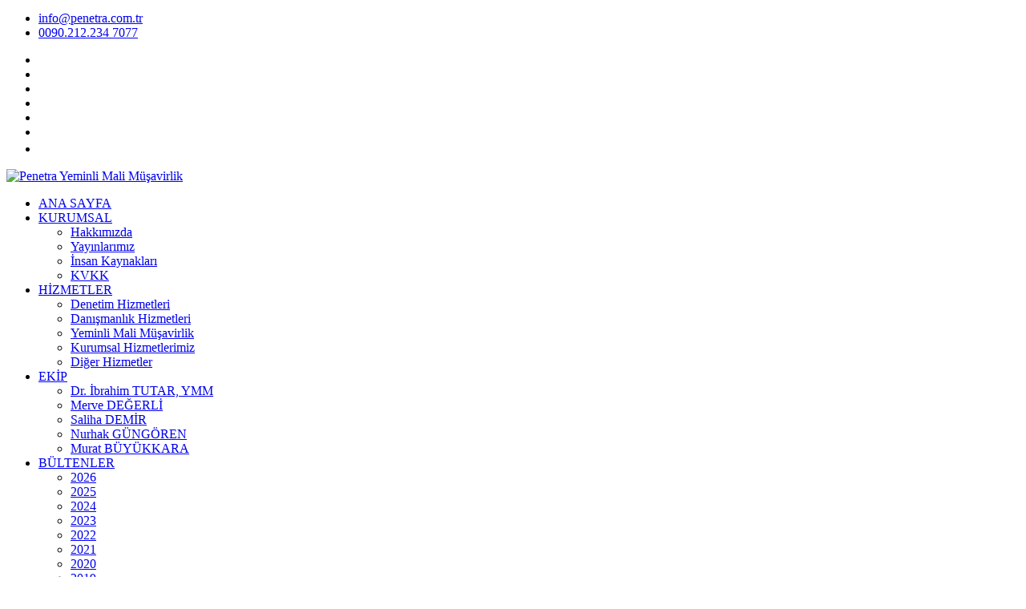

--- FILE ---
content_type: text/html; charset=UTF-8
request_url: https://www.penetra.com.tr/tag_%20ana%20%C5%9Firkete%20bor%C3%A7/tag_%20ana%20%C5%9Firkete%20bor%C3%A7/mdl_bultenler2016
body_size: 3558
content:
<!DOCTYPE html>
<html lang="tr">
    
    


<html xmlns="https://www.w3.org/1999/xhtml" lang="tr-TR">

<head>

<meta http-equiv="Content-Type" content="text/html; charset=UTF-8" />

	
		<title>
		Etiketler		</title>

<meta name="description" content="Penetra Yeminli Mali Müşavirlik Limited Şirketi, 12.12.2002 tarihinde YMM Dr İbrahim Tutar tarafından İstanbul'da kuruldu">
<meta name="keywords" content="Etiketler  "/>
<META NAME="author" CONTENT="İbrahim Tutar;info@penetra.com.tr">
<META NAME="subject" CONTENT="Penetra Yeminli Mali Müşavirlik">
<meta name="contact" content="info@penetra.com.tr">
<META NAME="Geography" CONTENT="Huzur Mahallesi, Azerbaycan Caddesi (Eski Cendere Caddesi),   Skyland Plaza(GS Arena Yanı), No:114, B Blok, Kat: 34, No:480,  Sarıyer, İstanbul">
<meta name="language" CONTENT="Türkçe">
<meta name="copyright" CONTENT="Penetra Yeminli Mali Müşavirlik">
<META NAME="zipcode" CONTENT="34530">
<META NAME="city" CONTENT="İSTANBUL">
<META NAME="country" CONTENT="Türkiye">
<META NAME="Designer" CONTENT="Tamer Yüksel">
<meta name="google-site-verification" content="F3_G0H-rSIRN9WkkJnw9_ogPM0OmncW4dnEHnWqZa60" /><meta name="yandex-verification" content="991ead6368ddf862" /><meta name="yandex-verification" content="991ead6368ddf862" />
<link rel="author" href="https://plus.google.com/111115040455611312840" />
<META NAME="Publisher" CONTENT="Ankara Hosting Grafik Tasarım">
<meta name="revisit-after" content="14 days">
<meta name="robots" content="index, follow">
<meta itemProp="datePublished"  content="2021-04-28">
<meta name="abstract" content="Penetra Yeminli Mali Müşavirlik Limited Şirketi, 12.12.2002 tarihinde YMM Dr İbrahim Tutar tarafından İstanbul'da kuruldu">
<meta name="twitter:site" content="@">  
<meta name="twitter:creator" content="">
<meta name="distribution" content="global">
<meta name="generator" content="UltraEdit">
<meta name="rating" CONTENT="general">
<meta name="host" CONTENT="www.ankarahosting.com">
<meta name="web_author" content="Tamer Yüksel">
<meta http-equiv="imagetoolbar" content="yes">
<meta name="reply-to" content="info@penetra.com.tr">

<meta property="fb:app_id" content=""> 
<meta property="article:author" content="https://www.facebook.com/">  
<meta property="article:publisher" content="https://www.facebook.com/">
<meta property="og:url" content="http://www.penetra.com.tr/pg_1_Penetra  " />
<meta property="og:type" content="website" />
<meta property="og:title" content="Penetra  " />
<meta property="og:description" content="Penetra, 3568 sayili kanuna gore kurulmus olan bir yeminli  mali müşavirlik şirketidir. " />
<meta property="og:image"   content="http://www.penetra.com.tr/image/genel/big/genel.jpg" />



<meta name="DC.type" scheme="DCTERMS.DCMIType" content="Text" > 
<meta name="DC.identifier" scheme="DCTERMS.URI" content="http://www.penetra.com.tr" /> 
<meta name="dc.language" CONTENT="TR">
<meta name="dc.source" CONTENT="http://penetra.com.tr">
<meta name="dc.title" CONTENT="Penetra Yeminli Mali Müşavirlik">
<meta name="dc.description" CONTENT="Penetra Yeminli Mali Müşavirlik Limited Şirketi, 12.12.2002 tarihinde YMM Dr İbrahim Tutar tarafından İstanbul'da kuruldu">

<link rel="author" href="https://plus.google.com/111115040455611312840" />
<link href="image/favicon.png" rel="shortcut icon" type="image/x-icon"/>
<link rel="canonical" href="http://penetra.com.tr/" />

<link  rel="alternate" hreflang="TR" />			

<script>!function(d,s,id){var js,fjs=d.getElementsByTagName(s)[0];if(!d.getElementById(id)){js=d.createElement(s);js.id=id;js.src="//platform.twitter.com/widgets.js";fjs.parentNode.insertBefore(js,fjs);}}(document,"script","twitter-wjs");</script>

<!-- T290 - Consulting2 -->

        <meta charset="utf-8">
        <meta http-equiv="X-UA-Compatible" content="IE=edge">
        <meta name="viewport" content="width=device-width, initial-scale=1">
        <link href="assets/bootstrap/css/bootstrap.min.css" rel="stylesheet">
        <link href="assets/css/animate.min.css" rel="stylesheet" type="text/css">
        <link href="assets/css/font-awesome.min.css" rel="stylesheet" type="text/css">
        <link href="assets/owl-carrosel/owl.carousel.min.css" rel="stylesheet" type="text/css">
        <link href="assets/owl-carrosel/owl.theme.default.min.css" rel="stylesheet" type="text/css">
        <link rel="stylesheet" href="assets/css/revolution/layers.css">
        <link rel="stylesheet" href="assets/css/revolution/navigation.css">
        <link rel="stylesheet" href="assets/css/revolution/settings.css">
        <link href="assets/css/offcanvas-menu.css" rel="stylesheet" type="text/css">
        <link href="assets/css/style.css" rel="stylesheet" type="text/css">
		    
		    <link href="css/lightbox.css" rel="stylesheet">
        <link href="css/lightbox.min.css" rel="stylesheet"> 
          <link href="css/cookieconsent.min.css" rel="stylesheet">
        
		
	
</head>

    ﻿ <body class="subPage servicePage">
    	
        
<div style="margin-top:-28px;"> </div>

       
        
 <header class="header-section">
            <div class="topper">
                <div class="top-bar">
                    <div class="container">
                        <div class="row">
                            <div class="col-md-8">
                                <div class="header-left-bar">
                                    <ul class="contact-wrapper">
                                        <li><i class="fa fa-envelope" aria-hidden="true"></i> <a href="mailto:info@penetra.com.tr">info@penetra.com.tr</a></li>
                                        <li><i class="fa fa-volume-control-phone" aria-hidden="true"></i> <a href="tel:0090.212.234 7077">0090.212.234 7077</a></li>
                                    </ul>
                                </div> 
                            </div>

                            <div class="col-md-4">
                                <div class="header-right-bar text-right">
                                    

                                    <div class="social-icon pull-right">
                                        <ul>
                                           									
                                           								                                            									<li><a title="WhatsApp Web" target="_blank" href="https://web.whatsapp.com/send?phone=90+&text="><i class="fa fa-whatsapp"></i></a></li>
                                           								  									
                                           	
                                            <li> <a target="_blank" title="Facebook Sayfamız" href="https://www.facebook.com/"><i class="fa fa-facebook"></i></a></li>
                                             <li><a target="_blank"  title="Twitter Sayfamız" href="https://twitter.com/"><i class="fa fa-twitter"></i></a></li>
                                             <li><a target="_blank"  title="Linkedin Sayfamız" href="https://www.linkedin.com/in/ibrahim-tutar-phd-ymm-4217701"><i class="fa fa-linkedin"></i></a></li>
                                             <li><a target="_blank"  title="GooglePlus Sayfamız" href="https://google.com/"><i class="fa fa-google"></i></a></li>
                                             <li><a target="_blank"  title="Instagram Sayfamız" href="https://www.instagram.com/"><i class="fa fa-instagram"></i></a></li>
                                             <li><a target="_blank"  title="English" href="http://english.penetra.com.tr/"><img border="0" src="image/genel/en.jpg" width="44" height="17"></a></li>
                                        </ul>
                                    </div>
                                </div>   
                            </div>
                        </div> 
                    </div>
                </div>
            </div>             
            <nav class="navbar navbar-inverse hidden-sm hidden-xs">
                <div class="navbar-inner">
                    <div class="container">
                        <div class="navbar-header">
                            <a class="navbar-brand" href="index.php"><img src="image/logo_turkish.png" alt="Penetra Yeminli Mali Müşavirlik"></a>
                        </div>




                        <div class="collapse navbar-collapse navbar-right">
                            <ul class="nav navbar-nav">
                            	 <li ><a href="index.php">ANA SAYFA</a></li>
                                <li class=" dropdown"><a href="kategori_8_1_muhasebeci-mali-musavir">KURUMSAL <i class="fa fa-angle-down" aria-hidden="true"></i></a>
                                    <ul class="dropdown-menu">
                                        
					<li><a href="pg_15_hakkimizda">Hakkımızda</a></li> 
						
					
					
					<li><a href="pg_16_yayinlarimiz">Yayınlarımız</a></li> 
						
					
					
					<li><a href="pg_18_insan-kaynaklari">İnsan Kaynakları</a></li> 
						
					
					                                        <li><a href="kategori_134_1_kvkk">KVKK</a></li> 
                                    </ul>
                                </li>
                             <li class=" dropdown"><a href="#">HİZMETLER <i class="fa fa-angle-down" aria-hidden="true"></i></a>
                                    <ul class="dropdown-menu">
                                       <li><a href="kategori_14_1_denetim-hizmetleri">Denetim Hizmetleri</a></li><li><a href="kategori_15_1_danismanlik-hizmetleri">Danışmanlık Hizmetleri</a></li><li><a href="kategori_16_1_yeminli-mali-musavirlik">Yeminli Mali Müşavirlik</a></li><li><a href="kategori_133_1_kurumsal-hizmetlerimiz">Kurumsal Hizmetlerimiz </a></li><li><a href="kategori_17_1_diger-hizmetler">Diğer Hizmetler</a></li>                                       
                                    </ul>
                                </li>
                                
                             <li class=" dropdown"><a href="#">EKİP <i class="fa fa-angle-down" aria-hidden="true"></i></a>
                                    <ul class="dropdown-menu">
                                        
					<li><a href="pg_55_dr-ibrahim-tutar-ymm">Dr. İbrahim TUTAR, YMM</a></li> 
						
					
					
					<li><a href="pg_58_merve-degerli">Merve DEĞERLİ</a></li> 
						
					
					
					<li><a href="pg_463_saliha-demir">Saliha DEMİR</a></li> 
						
					
					
					<li><a href="pg_485_nurhak-gungoren">Nurhak GÜNGÖREN</a></li> 
						
					
					
					<li><a href="pg_508_murat-buyukkara">Murat BÜYÜKKARA</a></li> 
						
					
					                                    </ul>
                                </li>

                                <li class=" dropdown"><a href="#">BÜLTENLER <i class="fa fa-angle-down" aria-hidden="true"></i></a>
                                    <ul class="dropdown-menu">
                                       <li><a href="mdl_bultenler2026">2026</a></li> 
                                       <li><a href="mdl_bultenler2025">2025</a></li>
                                       <li><a href="mdl_bultenler2024">2024</a></li> 
                                       <li><a href="mdl_bultenler2023">2023</a></li>
                                       <li><a href="mdl_bultenler2016">2022</a></li> 
                                       <li><a href="mdl_bultenler2021">2021</a></li> 
                                       <li><a href="mdl_bultenler2020">2020</a></li>
                                       <li><a href="mdl_bultenler2019">2019</a></li>
                                       <li><a href="mdl_bultenler2018">2018</a></li>
                                       <li><a href="mdl_bultenler2017">2017</a></li>
                                    </ul>
                                </li>

                                <li class=" dropdown"><a href="#">MAKALELER <i class="fa fa-angle-down" aria-hidden="true"></i></a>
                                    <ul class="dropdown-menu">
                                       <li><a href="kategori_40_1_makale-kategori-1">Makale Kategori 1</a></li><li><a href="kategori_41_1_makale-kategori-2">Makale Kategori 2</a></li>                                    </ul>
                                </li>


                                <li class=" dropdown"><a href="mdl_iletisim">İLETİŞİM <i class="fa fa-angle-down" aria-hidden="true"></i></a>
                                    <ul class="dropdown-menu">
                                       <li><a href="mdl_iletisim">Bize Ulaşın</a></li> 
                                    </ul>
                                </li>

                                <li>
                                    <div class="search-view">
                                        <span class="open-bar"><a href="#"><i class="fa fa-search" aria-hidden="true"></i></a></span>

                                        <div id="search-bar">
                                            <span class="close-bar pull-right"><i class="fa fa-times" aria-hidden="true"></i></span>

                                           <form action="mdl_ara" class="form-bar" method="post">
                                                <div class="form-group">
                                                    <input type="text" class="form-control" name="kelime" placeholder="Aradığınız Kelime"">
                                                     <input type='hidden' id="searchsubmit"  name='tur'  value='1'>
                                                </div>
                                            </form>
                                        </div> 
                                    </div> 
                                </li>

                                
                            </ul>
                        </div>
                    </div>
                </div> 
            </nav>
        </header> 
        
          		
<section class="header-title section-padding">
            <div class="container text-center">
                <h2 class="title">"_ana_şirkete_borç/tag__ana_şirkete_borç/mdl_bultenler2016" etiketli sayfalar</h2>
                <span class="sub-title">Ana Sayfa > Etiketler > _ana_şirkete_borç/tag__ana_şirkete_borç/mdl_bultenler2016</span>
            </div>
        </section>
        
 <section class="blog-section section-padding">
            <div class="container">
                <div class="row first-row">
                      You have an error in your SQL syntax; check the manual that corresponds to your MariaDB server version for the right syntax to use near '' at line 1

--- FILE ---
content_type: text/html; charset=UTF-8
request_url: https://www.penetra.com.tr/tag_%20ana%20%C5%9Firkete%20bor%C3%A7/tag_%20ana%20%C5%9Firkete%20bor%C3%A7/assets/bootstrap/css/bootstrap.min.css
body_size: 3353
content:
<!DOCTYPE html>
<html lang="tr">
    
    


<html xmlns="https://www.w3.org/1999/xhtml" lang="tr-TR">

<head>

<meta http-equiv="Content-Type" content="text/html; charset=UTF-8" />

	
		<title>
		Etiketler		</title>

<meta name="description" content="Penetra Yeminli Mali Müşavirlik Limited Şirketi, 12.12.2002 tarihinde YMM Dr İbrahim Tutar tarafından İstanbul'da kuruldu">
<meta name="keywords" content="Etiketler  "/>
<META NAME="author" CONTENT="İbrahim Tutar;info@penetra.com.tr">
<META NAME="subject" CONTENT="Penetra Yeminli Mali Müşavirlik">
<meta name="contact" content="info@penetra.com.tr">
<META NAME="Geography" CONTENT="Huzur Mahallesi, Azerbaycan Caddesi (Eski Cendere Caddesi),   Skyland Plaza(GS Arena Yanı), No:114, B Blok, Kat: 34, No:480,  Sarıyer, İstanbul">
<meta name="language" CONTENT="Türkçe">
<meta name="copyright" CONTENT="Penetra Yeminli Mali Müşavirlik">
<META NAME="zipcode" CONTENT="34530">
<META NAME="city" CONTENT="İSTANBUL">
<META NAME="country" CONTENT="Türkiye">
<META NAME="Designer" CONTENT="Tamer Yüksel">
<meta name="google-site-verification" content="F3_G0H-rSIRN9WkkJnw9_ogPM0OmncW4dnEHnWqZa60" /><meta name="yandex-verification" content="991ead6368ddf862" /><meta name="yandex-verification" content="991ead6368ddf862" />
<link rel="author" href="https://plus.google.com/111115040455611312840" />
<META NAME="Publisher" CONTENT="Ankara Hosting Grafik Tasarım">
<meta name="revisit-after" content="14 days">
<meta name="robots" content="index, follow">
<meta itemProp="datePublished"  content="2021-04-28">
<meta name="abstract" content="Penetra Yeminli Mali Müşavirlik Limited Şirketi, 12.12.2002 tarihinde YMM Dr İbrahim Tutar tarafından İstanbul'da kuruldu">
<meta name="twitter:site" content="@">  
<meta name="twitter:creator" content="">
<meta name="distribution" content="global">
<meta name="generator" content="UltraEdit">
<meta name="rating" CONTENT="general">
<meta name="host" CONTENT="www.ankarahosting.com">
<meta name="web_author" content="Tamer Yüksel">
<meta http-equiv="imagetoolbar" content="yes">
<meta name="reply-to" content="info@penetra.com.tr">

<meta property="fb:app_id" content=""> 
<meta property="article:author" content="https://www.facebook.com/">  
<meta property="article:publisher" content="https://www.facebook.com/">
<meta property="og:url" content="http://www.penetra.com.tr/pg_1_Penetra  " />
<meta property="og:type" content="website" />
<meta property="og:title" content="Penetra  " />
<meta property="og:description" content="Penetra, 3568 sayili kanuna gore kurulmus olan bir yeminli  mali müşavirlik şirketidir. " />
<meta property="og:image"   content="http://www.penetra.com.tr/image/genel/big/genel.jpg" />



<meta name="DC.type" scheme="DCTERMS.DCMIType" content="Text" > 
<meta name="DC.identifier" scheme="DCTERMS.URI" content="http://www.penetra.com.tr" /> 
<meta name="dc.language" CONTENT="TR">
<meta name="dc.source" CONTENT="http://penetra.com.tr">
<meta name="dc.title" CONTENT="Penetra Yeminli Mali Müşavirlik">
<meta name="dc.description" CONTENT="Penetra Yeminli Mali Müşavirlik Limited Şirketi, 12.12.2002 tarihinde YMM Dr İbrahim Tutar tarafından İstanbul'da kuruldu">

<link rel="author" href="https://plus.google.com/111115040455611312840" />
<link href="image/favicon.png" rel="shortcut icon" type="image/x-icon"/>
<link rel="canonical" href="http://penetra.com.tr/" />

<link  rel="alternate" hreflang="TR" />			

<script>!function(d,s,id){var js,fjs=d.getElementsByTagName(s)[0];if(!d.getElementById(id)){js=d.createElement(s);js.id=id;js.src="//platform.twitter.com/widgets.js";fjs.parentNode.insertBefore(js,fjs);}}(document,"script","twitter-wjs");</script>

<!-- T290 - Consulting2 -->

        <meta charset="utf-8">
        <meta http-equiv="X-UA-Compatible" content="IE=edge">
        <meta name="viewport" content="width=device-width, initial-scale=1">
        <link href="assets/bootstrap/css/bootstrap.min.css" rel="stylesheet">
        <link href="assets/css/animate.min.css" rel="stylesheet" type="text/css">
        <link href="assets/css/font-awesome.min.css" rel="stylesheet" type="text/css">
        <link href="assets/owl-carrosel/owl.carousel.min.css" rel="stylesheet" type="text/css">
        <link href="assets/owl-carrosel/owl.theme.default.min.css" rel="stylesheet" type="text/css">
        <link rel="stylesheet" href="assets/css/revolution/layers.css">
        <link rel="stylesheet" href="assets/css/revolution/navigation.css">
        <link rel="stylesheet" href="assets/css/revolution/settings.css">
        <link href="assets/css/offcanvas-menu.css" rel="stylesheet" type="text/css">
        <link href="assets/css/style.css" rel="stylesheet" type="text/css">
		    
		    <link href="css/lightbox.css" rel="stylesheet">
        <link href="css/lightbox.min.css" rel="stylesheet"> 
          <link href="css/cookieconsent.min.css" rel="stylesheet">
        
		
	
</head>

    ﻿ <body class="subPage servicePage">
    	
        
<div style="margin-top:-28px;"> </div>

       
        
 <header class="header-section">
            <div class="topper">
                <div class="top-bar">
                    <div class="container">
                        <div class="row">
                            <div class="col-md-8">
                                <div class="header-left-bar">
                                    <ul class="contact-wrapper">
                                        <li><i class="fa fa-envelope" aria-hidden="true"></i> <a href="mailto:info@penetra.com.tr">info@penetra.com.tr</a></li>
                                        <li><i class="fa fa-volume-control-phone" aria-hidden="true"></i> <a href="tel:0090.212.234 7077">0090.212.234 7077</a></li>
                                    </ul>
                                </div> 
                            </div>

                            <div class="col-md-4">
                                <div class="header-right-bar text-right">
                                    

                                    <div class="social-icon pull-right">
                                        <ul>
                                           									
                                           								                                            									<li><a title="WhatsApp Web" target="_blank" href="https://web.whatsapp.com/send?phone=90+&text="><i class="fa fa-whatsapp"></i></a></li>
                                           								  									
                                           	
                                            <li> <a target="_blank" title="Facebook Sayfamız" href="https://www.facebook.com/"><i class="fa fa-facebook"></i></a></li>
                                             <li><a target="_blank"  title="Twitter Sayfamız" href="https://twitter.com/"><i class="fa fa-twitter"></i></a></li>
                                             <li><a target="_blank"  title="Linkedin Sayfamız" href="https://www.linkedin.com/in/ibrahim-tutar-phd-ymm-4217701"><i class="fa fa-linkedin"></i></a></li>
                                             <li><a target="_blank"  title="GooglePlus Sayfamız" href="https://google.com/"><i class="fa fa-google"></i></a></li>
                                             <li><a target="_blank"  title="Instagram Sayfamız" href="https://www.instagram.com/"><i class="fa fa-instagram"></i></a></li>
                                             <li><a target="_blank"  title="English" href="http://english.penetra.com.tr/"><img border="0" src="image/genel/en.jpg" width="44" height="17"></a></li>
                                        </ul>
                                    </div>
                                </div>   
                            </div>
                        </div> 
                    </div>
                </div>
            </div>             
            <nav class="navbar navbar-inverse hidden-sm hidden-xs">
                <div class="navbar-inner">
                    <div class="container">
                        <div class="navbar-header">
                            <a class="navbar-brand" href="index.php"><img src="image/logo_turkish.png" alt="Penetra Yeminli Mali Müşavirlik"></a>
                        </div>




                        <div class="collapse navbar-collapse navbar-right">
                            <ul class="nav navbar-nav">
                            	 <li ><a href="index.php">ANA SAYFA</a></li>
                                <li class=" dropdown"><a href="kategori_8_1_muhasebeci-mali-musavir">KURUMSAL <i class="fa fa-angle-down" aria-hidden="true"></i></a>
                                    <ul class="dropdown-menu">
                                        
					<li><a href="pg_15_hakkimizda">Hakkımızda</a></li> 
						
					
					
					<li><a href="pg_16_yayinlarimiz">Yayınlarımız</a></li> 
						
					
					
					<li><a href="pg_18_insan-kaynaklari">İnsan Kaynakları</a></li> 
						
					
					                                        <li><a href="kategori_134_1_kvkk">KVKK</a></li> 
                                    </ul>
                                </li>
                             <li class=" dropdown"><a href="#">HİZMETLER <i class="fa fa-angle-down" aria-hidden="true"></i></a>
                                    <ul class="dropdown-menu">
                                       <li><a href="kategori_14_1_denetim-hizmetleri">Denetim Hizmetleri</a></li><li><a href="kategori_15_1_danismanlik-hizmetleri">Danışmanlık Hizmetleri</a></li><li><a href="kategori_16_1_yeminli-mali-musavirlik">Yeminli Mali Müşavirlik</a></li><li><a href="kategori_133_1_kurumsal-hizmetlerimiz">Kurumsal Hizmetlerimiz </a></li><li><a href="kategori_17_1_diger-hizmetler">Diğer Hizmetler</a></li>                                       
                                    </ul>
                                </li>
                                
                             <li class=" dropdown"><a href="#">EKİP <i class="fa fa-angle-down" aria-hidden="true"></i></a>
                                    <ul class="dropdown-menu">
                                        
					<li><a href="pg_55_dr-ibrahim-tutar-ymm">Dr. İbrahim TUTAR, YMM</a></li> 
						
					
					
					<li><a href="pg_58_merve-degerli">Merve DEĞERLİ</a></li> 
						
					
					
					<li><a href="pg_463_saliha-demir">Saliha DEMİR</a></li> 
						
					
					
					<li><a href="pg_485_nurhak-gungoren">Nurhak GÜNGÖREN</a></li> 
						
					
					
					<li><a href="pg_508_murat-buyukkara">Murat BÜYÜKKARA</a></li> 
						
					
					                                    </ul>
                                </li>

                                <li class=" dropdown"><a href="#">BÜLTENLER <i class="fa fa-angle-down" aria-hidden="true"></i></a>
                                    <ul class="dropdown-menu">
                                       <li><a href="mdl_bultenler2026">2026</a></li> 
                                       <li><a href="mdl_bultenler2025">2025</a></li>
                                       <li><a href="mdl_bultenler2024">2024</a></li> 
                                       <li><a href="mdl_bultenler2023">2023</a></li>
                                       <li><a href="mdl_bultenler2016">2022</a></li> 
                                       <li><a href="mdl_bultenler2021">2021</a></li> 
                                       <li><a href="mdl_bultenler2020">2020</a></li>
                                       <li><a href="mdl_bultenler2019">2019</a></li>
                                       <li><a href="mdl_bultenler2018">2018</a></li>
                                       <li><a href="mdl_bultenler2017">2017</a></li>
                                    </ul>
                                </li>

                                <li class=" dropdown"><a href="#">MAKALELER <i class="fa fa-angle-down" aria-hidden="true"></i></a>
                                    <ul class="dropdown-menu">
                                       <li><a href="kategori_40_1_makale-kategori-1">Makale Kategori 1</a></li><li><a href="kategori_41_1_makale-kategori-2">Makale Kategori 2</a></li>                                    </ul>
                                </li>


                                <li class=" dropdown"><a href="mdl_iletisim">İLETİŞİM <i class="fa fa-angle-down" aria-hidden="true"></i></a>
                                    <ul class="dropdown-menu">
                                       <li><a href="mdl_iletisim">Bize Ulaşın</a></li> 
                                    </ul>
                                </li>

                                <li>
                                    <div class="search-view">
                                        <span class="open-bar"><a href="#"><i class="fa fa-search" aria-hidden="true"></i></a></span>

                                        <div id="search-bar">
                                            <span class="close-bar pull-right"><i class="fa fa-times" aria-hidden="true"></i></span>

                                           <form action="mdl_ara" class="form-bar" method="post">
                                                <div class="form-group">
                                                    <input type="text" class="form-control" name="kelime" placeholder="Aradığınız Kelime"">
                                                     <input type='hidden' id="searchsubmit"  name='tur'  value='1'>
                                                </div>
                                            </form>
                                        </div> 
                                    </div> 
                                </li>

                                
                            </ul>
                        </div>
                    </div>
                </div> 
            </nav>
        </header> 
        
          		
<section class="header-title section-padding">
            <div class="container text-center">
                <h2 class="title">"_ana_şirkete_borç/tag__ana_şirkete_borç/assets/bootstrap/css/bootstrap.min.css" etiketli sayfalar</h2>
                <span class="sub-title">Ana Sayfa > Etiketler > _ana_şirkete_borç/tag__ana_şirkete_borç/assets/bootstrap/css/bootstrap.min.css</span>
            </div>
        </section>
        
 <section class="blog-section section-padding">
            <div class="container">
                <div class="row first-row">
                      You have an error in your SQL syntax; check the manual that corresponds to your MariaDB server version for the right syntax to use near '' at line 1

--- FILE ---
content_type: text/html; charset=UTF-8
request_url: https://www.penetra.com.tr/tag_%20ana%20%C5%9Firkete%20bor%C3%A7/tag_%20ana%20%C5%9Firkete%20bor%C3%A7/assets/css/animate.min.css
body_size: 3352
content:
<!DOCTYPE html>
<html lang="tr">
    
    


<html xmlns="https://www.w3.org/1999/xhtml" lang="tr-TR">

<head>

<meta http-equiv="Content-Type" content="text/html; charset=UTF-8" />

	
		<title>
		Etiketler		</title>

<meta name="description" content="Penetra Yeminli Mali Müşavirlik Limited Şirketi, 12.12.2002 tarihinde YMM Dr İbrahim Tutar tarafından İstanbul'da kuruldu">
<meta name="keywords" content="Etiketler  "/>
<META NAME="author" CONTENT="İbrahim Tutar;info@penetra.com.tr">
<META NAME="subject" CONTENT="Penetra Yeminli Mali Müşavirlik">
<meta name="contact" content="info@penetra.com.tr">
<META NAME="Geography" CONTENT="Huzur Mahallesi, Azerbaycan Caddesi (Eski Cendere Caddesi),   Skyland Plaza(GS Arena Yanı), No:114, B Blok, Kat: 34, No:480,  Sarıyer, İstanbul">
<meta name="language" CONTENT="Türkçe">
<meta name="copyright" CONTENT="Penetra Yeminli Mali Müşavirlik">
<META NAME="zipcode" CONTENT="34530">
<META NAME="city" CONTENT="İSTANBUL">
<META NAME="country" CONTENT="Türkiye">
<META NAME="Designer" CONTENT="Tamer Yüksel">
<meta name="google-site-verification" content="F3_G0H-rSIRN9WkkJnw9_ogPM0OmncW4dnEHnWqZa60" /><meta name="yandex-verification" content="991ead6368ddf862" /><meta name="yandex-verification" content="991ead6368ddf862" />
<link rel="author" href="https://plus.google.com/111115040455611312840" />
<META NAME="Publisher" CONTENT="Ankara Hosting Grafik Tasarım">
<meta name="revisit-after" content="14 days">
<meta name="robots" content="index, follow">
<meta itemProp="datePublished"  content="2021-04-28">
<meta name="abstract" content="Penetra Yeminli Mali Müşavirlik Limited Şirketi, 12.12.2002 tarihinde YMM Dr İbrahim Tutar tarafından İstanbul'da kuruldu">
<meta name="twitter:site" content="@">  
<meta name="twitter:creator" content="">
<meta name="distribution" content="global">
<meta name="generator" content="UltraEdit">
<meta name="rating" CONTENT="general">
<meta name="host" CONTENT="www.ankarahosting.com">
<meta name="web_author" content="Tamer Yüksel">
<meta http-equiv="imagetoolbar" content="yes">
<meta name="reply-to" content="info@penetra.com.tr">

<meta property="fb:app_id" content=""> 
<meta property="article:author" content="https://www.facebook.com/">  
<meta property="article:publisher" content="https://www.facebook.com/">
<meta property="og:url" content="http://www.penetra.com.tr/pg_1_Penetra  " />
<meta property="og:type" content="website" />
<meta property="og:title" content="Penetra  " />
<meta property="og:description" content="Penetra, 3568 sayili kanuna gore kurulmus olan bir yeminli  mali müşavirlik şirketidir. " />
<meta property="og:image"   content="http://www.penetra.com.tr/image/genel/big/genel.jpg" />



<meta name="DC.type" scheme="DCTERMS.DCMIType" content="Text" > 
<meta name="DC.identifier" scheme="DCTERMS.URI" content="http://www.penetra.com.tr" /> 
<meta name="dc.language" CONTENT="TR">
<meta name="dc.source" CONTENT="http://penetra.com.tr">
<meta name="dc.title" CONTENT="Penetra Yeminli Mali Müşavirlik">
<meta name="dc.description" CONTENT="Penetra Yeminli Mali Müşavirlik Limited Şirketi, 12.12.2002 tarihinde YMM Dr İbrahim Tutar tarafından İstanbul'da kuruldu">

<link rel="author" href="https://plus.google.com/111115040455611312840" />
<link href="image/favicon.png" rel="shortcut icon" type="image/x-icon"/>
<link rel="canonical" href="http://penetra.com.tr/" />

<link  rel="alternate" hreflang="TR" />			

<script>!function(d,s,id){var js,fjs=d.getElementsByTagName(s)[0];if(!d.getElementById(id)){js=d.createElement(s);js.id=id;js.src="//platform.twitter.com/widgets.js";fjs.parentNode.insertBefore(js,fjs);}}(document,"script","twitter-wjs");</script>

<!-- T290 - Consulting2 -->

        <meta charset="utf-8">
        <meta http-equiv="X-UA-Compatible" content="IE=edge">
        <meta name="viewport" content="width=device-width, initial-scale=1">
        <link href="assets/bootstrap/css/bootstrap.min.css" rel="stylesheet">
        <link href="assets/css/animate.min.css" rel="stylesheet" type="text/css">
        <link href="assets/css/font-awesome.min.css" rel="stylesheet" type="text/css">
        <link href="assets/owl-carrosel/owl.carousel.min.css" rel="stylesheet" type="text/css">
        <link href="assets/owl-carrosel/owl.theme.default.min.css" rel="stylesheet" type="text/css">
        <link rel="stylesheet" href="assets/css/revolution/layers.css">
        <link rel="stylesheet" href="assets/css/revolution/navigation.css">
        <link rel="stylesheet" href="assets/css/revolution/settings.css">
        <link href="assets/css/offcanvas-menu.css" rel="stylesheet" type="text/css">
        <link href="assets/css/style.css" rel="stylesheet" type="text/css">
		    
		    <link href="css/lightbox.css" rel="stylesheet">
        <link href="css/lightbox.min.css" rel="stylesheet"> 
          <link href="css/cookieconsent.min.css" rel="stylesheet">
        
		
	
</head>

    ﻿ <body class="subPage servicePage">
    	
        
<div style="margin-top:-28px;"> </div>

       
        
 <header class="header-section">
            <div class="topper">
                <div class="top-bar">
                    <div class="container">
                        <div class="row">
                            <div class="col-md-8">
                                <div class="header-left-bar">
                                    <ul class="contact-wrapper">
                                        <li><i class="fa fa-envelope" aria-hidden="true"></i> <a href="mailto:info@penetra.com.tr">info@penetra.com.tr</a></li>
                                        <li><i class="fa fa-volume-control-phone" aria-hidden="true"></i> <a href="tel:0090.212.234 7077">0090.212.234 7077</a></li>
                                    </ul>
                                </div> 
                            </div>

                            <div class="col-md-4">
                                <div class="header-right-bar text-right">
                                    

                                    <div class="social-icon pull-right">
                                        <ul>
                                           									
                                           								                                            									<li><a title="WhatsApp Web" target="_blank" href="https://web.whatsapp.com/send?phone=90+&text="><i class="fa fa-whatsapp"></i></a></li>
                                           								  									
                                           	
                                            <li> <a target="_blank" title="Facebook Sayfamız" href="https://www.facebook.com/"><i class="fa fa-facebook"></i></a></li>
                                             <li><a target="_blank"  title="Twitter Sayfamız" href="https://twitter.com/"><i class="fa fa-twitter"></i></a></li>
                                             <li><a target="_blank"  title="Linkedin Sayfamız" href="https://www.linkedin.com/in/ibrahim-tutar-phd-ymm-4217701"><i class="fa fa-linkedin"></i></a></li>
                                             <li><a target="_blank"  title="GooglePlus Sayfamız" href="https://google.com/"><i class="fa fa-google"></i></a></li>
                                             <li><a target="_blank"  title="Instagram Sayfamız" href="https://www.instagram.com/"><i class="fa fa-instagram"></i></a></li>
                                             <li><a target="_blank"  title="English" href="http://english.penetra.com.tr/"><img border="0" src="image/genel/en.jpg" width="44" height="17"></a></li>
                                        </ul>
                                    </div>
                                </div>   
                            </div>
                        </div> 
                    </div>
                </div>
            </div>             
            <nav class="navbar navbar-inverse hidden-sm hidden-xs">
                <div class="navbar-inner">
                    <div class="container">
                        <div class="navbar-header">
                            <a class="navbar-brand" href="index.php"><img src="image/logo_turkish.png" alt="Penetra Yeminli Mali Müşavirlik"></a>
                        </div>




                        <div class="collapse navbar-collapse navbar-right">
                            <ul class="nav navbar-nav">
                            	 <li ><a href="index.php">ANA SAYFA</a></li>
                                <li class=" dropdown"><a href="kategori_8_1_muhasebeci-mali-musavir">KURUMSAL <i class="fa fa-angle-down" aria-hidden="true"></i></a>
                                    <ul class="dropdown-menu">
                                        
					<li><a href="pg_15_hakkimizda">Hakkımızda</a></li> 
						
					
					
					<li><a href="pg_16_yayinlarimiz">Yayınlarımız</a></li> 
						
					
					
					<li><a href="pg_18_insan-kaynaklari">İnsan Kaynakları</a></li> 
						
					
					                                        <li><a href="kategori_134_1_kvkk">KVKK</a></li> 
                                    </ul>
                                </li>
                             <li class=" dropdown"><a href="#">HİZMETLER <i class="fa fa-angle-down" aria-hidden="true"></i></a>
                                    <ul class="dropdown-menu">
                                       <li><a href="kategori_14_1_denetim-hizmetleri">Denetim Hizmetleri</a></li><li><a href="kategori_15_1_danismanlik-hizmetleri">Danışmanlık Hizmetleri</a></li><li><a href="kategori_16_1_yeminli-mali-musavirlik">Yeminli Mali Müşavirlik</a></li><li><a href="kategori_133_1_kurumsal-hizmetlerimiz">Kurumsal Hizmetlerimiz </a></li><li><a href="kategori_17_1_diger-hizmetler">Diğer Hizmetler</a></li>                                       
                                    </ul>
                                </li>
                                
                             <li class=" dropdown"><a href="#">EKİP <i class="fa fa-angle-down" aria-hidden="true"></i></a>
                                    <ul class="dropdown-menu">
                                        
					<li><a href="pg_55_dr-ibrahim-tutar-ymm">Dr. İbrahim TUTAR, YMM</a></li> 
						
					
					
					<li><a href="pg_58_merve-degerli">Merve DEĞERLİ</a></li> 
						
					
					
					<li><a href="pg_463_saliha-demir">Saliha DEMİR</a></li> 
						
					
					
					<li><a href="pg_485_nurhak-gungoren">Nurhak GÜNGÖREN</a></li> 
						
					
					
					<li><a href="pg_508_murat-buyukkara">Murat BÜYÜKKARA</a></li> 
						
					
					                                    </ul>
                                </li>

                                <li class=" dropdown"><a href="#">BÜLTENLER <i class="fa fa-angle-down" aria-hidden="true"></i></a>
                                    <ul class="dropdown-menu">
                                       <li><a href="mdl_bultenler2026">2026</a></li> 
                                       <li><a href="mdl_bultenler2025">2025</a></li>
                                       <li><a href="mdl_bultenler2024">2024</a></li> 
                                       <li><a href="mdl_bultenler2023">2023</a></li>
                                       <li><a href="mdl_bultenler2016">2022</a></li> 
                                       <li><a href="mdl_bultenler2021">2021</a></li> 
                                       <li><a href="mdl_bultenler2020">2020</a></li>
                                       <li><a href="mdl_bultenler2019">2019</a></li>
                                       <li><a href="mdl_bultenler2018">2018</a></li>
                                       <li><a href="mdl_bultenler2017">2017</a></li>
                                    </ul>
                                </li>

                                <li class=" dropdown"><a href="#">MAKALELER <i class="fa fa-angle-down" aria-hidden="true"></i></a>
                                    <ul class="dropdown-menu">
                                       <li><a href="kategori_40_1_makale-kategori-1">Makale Kategori 1</a></li><li><a href="kategori_41_1_makale-kategori-2">Makale Kategori 2</a></li>                                    </ul>
                                </li>


                                <li class=" dropdown"><a href="mdl_iletisim">İLETİŞİM <i class="fa fa-angle-down" aria-hidden="true"></i></a>
                                    <ul class="dropdown-menu">
                                       <li><a href="mdl_iletisim">Bize Ulaşın</a></li> 
                                    </ul>
                                </li>

                                <li>
                                    <div class="search-view">
                                        <span class="open-bar"><a href="#"><i class="fa fa-search" aria-hidden="true"></i></a></span>

                                        <div id="search-bar">
                                            <span class="close-bar pull-right"><i class="fa fa-times" aria-hidden="true"></i></span>

                                           <form action="mdl_ara" class="form-bar" method="post">
                                                <div class="form-group">
                                                    <input type="text" class="form-control" name="kelime" placeholder="Aradığınız Kelime"">
                                                     <input type='hidden' id="searchsubmit"  name='tur'  value='1'>
                                                </div>
                                            </form>
                                        </div> 
                                    </div> 
                                </li>

                                
                            </ul>
                        </div>
                    </div>
                </div> 
            </nav>
        </header> 
        
          		
<section class="header-title section-padding">
            <div class="container text-center">
                <h2 class="title">"_ana_şirkete_borç/tag__ana_şirkete_borç/assets/css/animate.min.css" etiketli sayfalar</h2>
                <span class="sub-title">Ana Sayfa > Etiketler > _ana_şirkete_borç/tag__ana_şirkete_borç/assets/css/animate.min.css</span>
            </div>
        </section>
        
 <section class="blog-section section-padding">
            <div class="container">
                <div class="row first-row">
                      You have an error in your SQL syntax; check the manual that corresponds to your MariaDB server version for the right syntax to use near '' at line 1

--- FILE ---
content_type: text/html; charset=UTF-8
request_url: https://www.penetra.com.tr/tag_%20ana%20%C5%9Firkete%20bor%C3%A7/tag_%20ana%20%C5%9Firkete%20bor%C3%A7/assets/css/font-awesome.min.css
body_size: 3352
content:
<!DOCTYPE html>
<html lang="tr">
    
    


<html xmlns="https://www.w3.org/1999/xhtml" lang="tr-TR">

<head>

<meta http-equiv="Content-Type" content="text/html; charset=UTF-8" />

	
		<title>
		Etiketler		</title>

<meta name="description" content="Penetra Yeminli Mali Müşavirlik Limited Şirketi, 12.12.2002 tarihinde YMM Dr İbrahim Tutar tarafından İstanbul'da kuruldu">
<meta name="keywords" content="Etiketler  "/>
<META NAME="author" CONTENT="İbrahim Tutar;info@penetra.com.tr">
<META NAME="subject" CONTENT="Penetra Yeminli Mali Müşavirlik">
<meta name="contact" content="info@penetra.com.tr">
<META NAME="Geography" CONTENT="Huzur Mahallesi, Azerbaycan Caddesi (Eski Cendere Caddesi),   Skyland Plaza(GS Arena Yanı), No:114, B Blok, Kat: 34, No:480,  Sarıyer, İstanbul">
<meta name="language" CONTENT="Türkçe">
<meta name="copyright" CONTENT="Penetra Yeminli Mali Müşavirlik">
<META NAME="zipcode" CONTENT="34530">
<META NAME="city" CONTENT="İSTANBUL">
<META NAME="country" CONTENT="Türkiye">
<META NAME="Designer" CONTENT="Tamer Yüksel">
<meta name="google-site-verification" content="F3_G0H-rSIRN9WkkJnw9_ogPM0OmncW4dnEHnWqZa60" /><meta name="yandex-verification" content="991ead6368ddf862" /><meta name="yandex-verification" content="991ead6368ddf862" />
<link rel="author" href="https://plus.google.com/111115040455611312840" />
<META NAME="Publisher" CONTENT="Ankara Hosting Grafik Tasarım">
<meta name="revisit-after" content="14 days">
<meta name="robots" content="index, follow">
<meta itemProp="datePublished"  content="2021-04-28">
<meta name="abstract" content="Penetra Yeminli Mali Müşavirlik Limited Şirketi, 12.12.2002 tarihinde YMM Dr İbrahim Tutar tarafından İstanbul'da kuruldu">
<meta name="twitter:site" content="@">  
<meta name="twitter:creator" content="">
<meta name="distribution" content="global">
<meta name="generator" content="UltraEdit">
<meta name="rating" CONTENT="general">
<meta name="host" CONTENT="www.ankarahosting.com">
<meta name="web_author" content="Tamer Yüksel">
<meta http-equiv="imagetoolbar" content="yes">
<meta name="reply-to" content="info@penetra.com.tr">

<meta property="fb:app_id" content=""> 
<meta property="article:author" content="https://www.facebook.com/">  
<meta property="article:publisher" content="https://www.facebook.com/">
<meta property="og:url" content="http://www.penetra.com.tr/pg_1_Penetra  " />
<meta property="og:type" content="website" />
<meta property="og:title" content="Penetra  " />
<meta property="og:description" content="Penetra, 3568 sayili kanuna gore kurulmus olan bir yeminli  mali müşavirlik şirketidir. " />
<meta property="og:image"   content="http://www.penetra.com.tr/image/genel/big/genel.jpg" />



<meta name="DC.type" scheme="DCTERMS.DCMIType" content="Text" > 
<meta name="DC.identifier" scheme="DCTERMS.URI" content="http://www.penetra.com.tr" /> 
<meta name="dc.language" CONTENT="TR">
<meta name="dc.source" CONTENT="http://penetra.com.tr">
<meta name="dc.title" CONTENT="Penetra Yeminli Mali Müşavirlik">
<meta name="dc.description" CONTENT="Penetra Yeminli Mali Müşavirlik Limited Şirketi, 12.12.2002 tarihinde YMM Dr İbrahim Tutar tarafından İstanbul'da kuruldu">

<link rel="author" href="https://plus.google.com/111115040455611312840" />
<link href="image/favicon.png" rel="shortcut icon" type="image/x-icon"/>
<link rel="canonical" href="http://penetra.com.tr/" />

<link  rel="alternate" hreflang="TR" />			

<script>!function(d,s,id){var js,fjs=d.getElementsByTagName(s)[0];if(!d.getElementById(id)){js=d.createElement(s);js.id=id;js.src="//platform.twitter.com/widgets.js";fjs.parentNode.insertBefore(js,fjs);}}(document,"script","twitter-wjs");</script>

<!-- T290 - Consulting2 -->

        <meta charset="utf-8">
        <meta http-equiv="X-UA-Compatible" content="IE=edge">
        <meta name="viewport" content="width=device-width, initial-scale=1">
        <link href="assets/bootstrap/css/bootstrap.min.css" rel="stylesheet">
        <link href="assets/css/animate.min.css" rel="stylesheet" type="text/css">
        <link href="assets/css/font-awesome.min.css" rel="stylesheet" type="text/css">
        <link href="assets/owl-carrosel/owl.carousel.min.css" rel="stylesheet" type="text/css">
        <link href="assets/owl-carrosel/owl.theme.default.min.css" rel="stylesheet" type="text/css">
        <link rel="stylesheet" href="assets/css/revolution/layers.css">
        <link rel="stylesheet" href="assets/css/revolution/navigation.css">
        <link rel="stylesheet" href="assets/css/revolution/settings.css">
        <link href="assets/css/offcanvas-menu.css" rel="stylesheet" type="text/css">
        <link href="assets/css/style.css" rel="stylesheet" type="text/css">
		    
		    <link href="css/lightbox.css" rel="stylesheet">
        <link href="css/lightbox.min.css" rel="stylesheet"> 
          <link href="css/cookieconsent.min.css" rel="stylesheet">
        
		
	
</head>

    ﻿ <body class="subPage servicePage">
    	
        
<div style="margin-top:-28px;"> </div>

       
        
 <header class="header-section">
            <div class="topper">
                <div class="top-bar">
                    <div class="container">
                        <div class="row">
                            <div class="col-md-8">
                                <div class="header-left-bar">
                                    <ul class="contact-wrapper">
                                        <li><i class="fa fa-envelope" aria-hidden="true"></i> <a href="mailto:info@penetra.com.tr">info@penetra.com.tr</a></li>
                                        <li><i class="fa fa-volume-control-phone" aria-hidden="true"></i> <a href="tel:0090.212.234 7077">0090.212.234 7077</a></li>
                                    </ul>
                                </div> 
                            </div>

                            <div class="col-md-4">
                                <div class="header-right-bar text-right">
                                    

                                    <div class="social-icon pull-right">
                                        <ul>
                                           									
                                           								                                            									<li><a title="WhatsApp Web" target="_blank" href="https://web.whatsapp.com/send?phone=90+&text="><i class="fa fa-whatsapp"></i></a></li>
                                           								  									
                                           	
                                            <li> <a target="_blank" title="Facebook Sayfamız" href="https://www.facebook.com/"><i class="fa fa-facebook"></i></a></li>
                                             <li><a target="_blank"  title="Twitter Sayfamız" href="https://twitter.com/"><i class="fa fa-twitter"></i></a></li>
                                             <li><a target="_blank"  title="Linkedin Sayfamız" href="https://www.linkedin.com/in/ibrahim-tutar-phd-ymm-4217701"><i class="fa fa-linkedin"></i></a></li>
                                             <li><a target="_blank"  title="GooglePlus Sayfamız" href="https://google.com/"><i class="fa fa-google"></i></a></li>
                                             <li><a target="_blank"  title="Instagram Sayfamız" href="https://www.instagram.com/"><i class="fa fa-instagram"></i></a></li>
                                             <li><a target="_blank"  title="English" href="http://english.penetra.com.tr/"><img border="0" src="image/genel/en.jpg" width="44" height="17"></a></li>
                                        </ul>
                                    </div>
                                </div>   
                            </div>
                        </div> 
                    </div>
                </div>
            </div>             
            <nav class="navbar navbar-inverse hidden-sm hidden-xs">
                <div class="navbar-inner">
                    <div class="container">
                        <div class="navbar-header">
                            <a class="navbar-brand" href="index.php"><img src="image/logo_turkish.png" alt="Penetra Yeminli Mali Müşavirlik"></a>
                        </div>




                        <div class="collapse navbar-collapse navbar-right">
                            <ul class="nav navbar-nav">
                            	 <li ><a href="index.php">ANA SAYFA</a></li>
                                <li class=" dropdown"><a href="kategori_8_1_muhasebeci-mali-musavir">KURUMSAL <i class="fa fa-angle-down" aria-hidden="true"></i></a>
                                    <ul class="dropdown-menu">
                                        
					<li><a href="pg_15_hakkimizda">Hakkımızda</a></li> 
						
					
					
					<li><a href="pg_16_yayinlarimiz">Yayınlarımız</a></li> 
						
					
					
					<li><a href="pg_18_insan-kaynaklari">İnsan Kaynakları</a></li> 
						
					
					                                        <li><a href="kategori_134_1_kvkk">KVKK</a></li> 
                                    </ul>
                                </li>
                             <li class=" dropdown"><a href="#">HİZMETLER <i class="fa fa-angle-down" aria-hidden="true"></i></a>
                                    <ul class="dropdown-menu">
                                       <li><a href="kategori_14_1_denetim-hizmetleri">Denetim Hizmetleri</a></li><li><a href="kategori_15_1_danismanlik-hizmetleri">Danışmanlık Hizmetleri</a></li><li><a href="kategori_16_1_yeminli-mali-musavirlik">Yeminli Mali Müşavirlik</a></li><li><a href="kategori_133_1_kurumsal-hizmetlerimiz">Kurumsal Hizmetlerimiz </a></li><li><a href="kategori_17_1_diger-hizmetler">Diğer Hizmetler</a></li>                                       
                                    </ul>
                                </li>
                                
                             <li class=" dropdown"><a href="#">EKİP <i class="fa fa-angle-down" aria-hidden="true"></i></a>
                                    <ul class="dropdown-menu">
                                        
					<li><a href="pg_55_dr-ibrahim-tutar-ymm">Dr. İbrahim TUTAR, YMM</a></li> 
						
					
					
					<li><a href="pg_58_merve-degerli">Merve DEĞERLİ</a></li> 
						
					
					
					<li><a href="pg_463_saliha-demir">Saliha DEMİR</a></li> 
						
					
					
					<li><a href="pg_485_nurhak-gungoren">Nurhak GÜNGÖREN</a></li> 
						
					
					
					<li><a href="pg_508_murat-buyukkara">Murat BÜYÜKKARA</a></li> 
						
					
					                                    </ul>
                                </li>

                                <li class=" dropdown"><a href="#">BÜLTENLER <i class="fa fa-angle-down" aria-hidden="true"></i></a>
                                    <ul class="dropdown-menu">
                                       <li><a href="mdl_bultenler2026">2026</a></li> 
                                       <li><a href="mdl_bultenler2025">2025</a></li>
                                       <li><a href="mdl_bultenler2024">2024</a></li> 
                                       <li><a href="mdl_bultenler2023">2023</a></li>
                                       <li><a href="mdl_bultenler2016">2022</a></li> 
                                       <li><a href="mdl_bultenler2021">2021</a></li> 
                                       <li><a href="mdl_bultenler2020">2020</a></li>
                                       <li><a href="mdl_bultenler2019">2019</a></li>
                                       <li><a href="mdl_bultenler2018">2018</a></li>
                                       <li><a href="mdl_bultenler2017">2017</a></li>
                                    </ul>
                                </li>

                                <li class=" dropdown"><a href="#">MAKALELER <i class="fa fa-angle-down" aria-hidden="true"></i></a>
                                    <ul class="dropdown-menu">
                                       <li><a href="kategori_40_1_makale-kategori-1">Makale Kategori 1</a></li><li><a href="kategori_41_1_makale-kategori-2">Makale Kategori 2</a></li>                                    </ul>
                                </li>


                                <li class=" dropdown"><a href="mdl_iletisim">İLETİŞİM <i class="fa fa-angle-down" aria-hidden="true"></i></a>
                                    <ul class="dropdown-menu">
                                       <li><a href="mdl_iletisim">Bize Ulaşın</a></li> 
                                    </ul>
                                </li>

                                <li>
                                    <div class="search-view">
                                        <span class="open-bar"><a href="#"><i class="fa fa-search" aria-hidden="true"></i></a></span>

                                        <div id="search-bar">
                                            <span class="close-bar pull-right"><i class="fa fa-times" aria-hidden="true"></i></span>

                                           <form action="mdl_ara" class="form-bar" method="post">
                                                <div class="form-group">
                                                    <input type="text" class="form-control" name="kelime" placeholder="Aradığınız Kelime"">
                                                     <input type='hidden' id="searchsubmit"  name='tur'  value='1'>
                                                </div>
                                            </form>
                                        </div> 
                                    </div> 
                                </li>

                                
                            </ul>
                        </div>
                    </div>
                </div> 
            </nav>
        </header> 
        
          		
<section class="header-title section-padding">
            <div class="container text-center">
                <h2 class="title">"_ana_şirkete_borç/tag__ana_şirkete_borç/assets/css/font-awesome.min.css" etiketli sayfalar</h2>
                <span class="sub-title">Ana Sayfa > Etiketler > _ana_şirkete_borç/tag__ana_şirkete_borç/assets/css/font-awesome.min.css</span>
            </div>
        </section>
        
 <section class="blog-section section-padding">
            <div class="container">
                <div class="row first-row">
                      You have an error in your SQL syntax; check the manual that corresponds to your MariaDB server version for the right syntax to use near '' at line 1

--- FILE ---
content_type: text/html; charset=UTF-8
request_url: https://www.penetra.com.tr/tag_%20ana%20%C5%9Firkete%20bor%C3%A7/tag_%20ana%20%C5%9Firkete%20bor%C3%A7/assets/owl-carrosel/owl.carousel.min.css
body_size: 3353
content:
<!DOCTYPE html>
<html lang="tr">
    
    


<html xmlns="https://www.w3.org/1999/xhtml" lang="tr-TR">

<head>

<meta http-equiv="Content-Type" content="text/html; charset=UTF-8" />

	
		<title>
		Etiketler		</title>

<meta name="description" content="Penetra Yeminli Mali Müşavirlik Limited Şirketi, 12.12.2002 tarihinde YMM Dr İbrahim Tutar tarafından İstanbul'da kuruldu">
<meta name="keywords" content="Etiketler  "/>
<META NAME="author" CONTENT="İbrahim Tutar;info@penetra.com.tr">
<META NAME="subject" CONTENT="Penetra Yeminli Mali Müşavirlik">
<meta name="contact" content="info@penetra.com.tr">
<META NAME="Geography" CONTENT="Huzur Mahallesi, Azerbaycan Caddesi (Eski Cendere Caddesi),   Skyland Plaza(GS Arena Yanı), No:114, B Blok, Kat: 34, No:480,  Sarıyer, İstanbul">
<meta name="language" CONTENT="Türkçe">
<meta name="copyright" CONTENT="Penetra Yeminli Mali Müşavirlik">
<META NAME="zipcode" CONTENT="34530">
<META NAME="city" CONTENT="İSTANBUL">
<META NAME="country" CONTENT="Türkiye">
<META NAME="Designer" CONTENT="Tamer Yüksel">
<meta name="google-site-verification" content="F3_G0H-rSIRN9WkkJnw9_ogPM0OmncW4dnEHnWqZa60" /><meta name="yandex-verification" content="991ead6368ddf862" /><meta name="yandex-verification" content="991ead6368ddf862" />
<link rel="author" href="https://plus.google.com/111115040455611312840" />
<META NAME="Publisher" CONTENT="Ankara Hosting Grafik Tasarım">
<meta name="revisit-after" content="14 days">
<meta name="robots" content="index, follow">
<meta itemProp="datePublished"  content="2021-04-28">
<meta name="abstract" content="Penetra Yeminli Mali Müşavirlik Limited Şirketi, 12.12.2002 tarihinde YMM Dr İbrahim Tutar tarafından İstanbul'da kuruldu">
<meta name="twitter:site" content="@">  
<meta name="twitter:creator" content="">
<meta name="distribution" content="global">
<meta name="generator" content="UltraEdit">
<meta name="rating" CONTENT="general">
<meta name="host" CONTENT="www.ankarahosting.com">
<meta name="web_author" content="Tamer Yüksel">
<meta http-equiv="imagetoolbar" content="yes">
<meta name="reply-to" content="info@penetra.com.tr">

<meta property="fb:app_id" content=""> 
<meta property="article:author" content="https://www.facebook.com/">  
<meta property="article:publisher" content="https://www.facebook.com/">
<meta property="og:url" content="http://www.penetra.com.tr/pg_1_Penetra  " />
<meta property="og:type" content="website" />
<meta property="og:title" content="Penetra  " />
<meta property="og:description" content="Penetra, 3568 sayili kanuna gore kurulmus olan bir yeminli  mali müşavirlik şirketidir. " />
<meta property="og:image"   content="http://www.penetra.com.tr/image/genel/big/genel.jpg" />



<meta name="DC.type" scheme="DCTERMS.DCMIType" content="Text" > 
<meta name="DC.identifier" scheme="DCTERMS.URI" content="http://www.penetra.com.tr" /> 
<meta name="dc.language" CONTENT="TR">
<meta name="dc.source" CONTENT="http://penetra.com.tr">
<meta name="dc.title" CONTENT="Penetra Yeminli Mali Müşavirlik">
<meta name="dc.description" CONTENT="Penetra Yeminli Mali Müşavirlik Limited Şirketi, 12.12.2002 tarihinde YMM Dr İbrahim Tutar tarafından İstanbul'da kuruldu">

<link rel="author" href="https://plus.google.com/111115040455611312840" />
<link href="image/favicon.png" rel="shortcut icon" type="image/x-icon"/>
<link rel="canonical" href="http://penetra.com.tr/" />

<link  rel="alternate" hreflang="TR" />			

<script>!function(d,s,id){var js,fjs=d.getElementsByTagName(s)[0];if(!d.getElementById(id)){js=d.createElement(s);js.id=id;js.src="//platform.twitter.com/widgets.js";fjs.parentNode.insertBefore(js,fjs);}}(document,"script","twitter-wjs");</script>

<!-- T290 - Consulting2 -->

        <meta charset="utf-8">
        <meta http-equiv="X-UA-Compatible" content="IE=edge">
        <meta name="viewport" content="width=device-width, initial-scale=1">
        <link href="assets/bootstrap/css/bootstrap.min.css" rel="stylesheet">
        <link href="assets/css/animate.min.css" rel="stylesheet" type="text/css">
        <link href="assets/css/font-awesome.min.css" rel="stylesheet" type="text/css">
        <link href="assets/owl-carrosel/owl.carousel.min.css" rel="stylesheet" type="text/css">
        <link href="assets/owl-carrosel/owl.theme.default.min.css" rel="stylesheet" type="text/css">
        <link rel="stylesheet" href="assets/css/revolution/layers.css">
        <link rel="stylesheet" href="assets/css/revolution/navigation.css">
        <link rel="stylesheet" href="assets/css/revolution/settings.css">
        <link href="assets/css/offcanvas-menu.css" rel="stylesheet" type="text/css">
        <link href="assets/css/style.css" rel="stylesheet" type="text/css">
		    
		    <link href="css/lightbox.css" rel="stylesheet">
        <link href="css/lightbox.min.css" rel="stylesheet"> 
          <link href="css/cookieconsent.min.css" rel="stylesheet">
        
		
	
</head>

    ﻿ <body class="subPage servicePage">
    	
        
<div style="margin-top:-28px;"> </div>

       
        
 <header class="header-section">
            <div class="topper">
                <div class="top-bar">
                    <div class="container">
                        <div class="row">
                            <div class="col-md-8">
                                <div class="header-left-bar">
                                    <ul class="contact-wrapper">
                                        <li><i class="fa fa-envelope" aria-hidden="true"></i> <a href="mailto:info@penetra.com.tr">info@penetra.com.tr</a></li>
                                        <li><i class="fa fa-volume-control-phone" aria-hidden="true"></i> <a href="tel:0090.212.234 7077">0090.212.234 7077</a></li>
                                    </ul>
                                </div> 
                            </div>

                            <div class="col-md-4">
                                <div class="header-right-bar text-right">
                                    

                                    <div class="social-icon pull-right">
                                        <ul>
                                           									
                                           								                                            									<li><a title="WhatsApp Web" target="_blank" href="https://web.whatsapp.com/send?phone=90+&text="><i class="fa fa-whatsapp"></i></a></li>
                                           								  									
                                           	
                                            <li> <a target="_blank" title="Facebook Sayfamız" href="https://www.facebook.com/"><i class="fa fa-facebook"></i></a></li>
                                             <li><a target="_blank"  title="Twitter Sayfamız" href="https://twitter.com/"><i class="fa fa-twitter"></i></a></li>
                                             <li><a target="_blank"  title="Linkedin Sayfamız" href="https://www.linkedin.com/in/ibrahim-tutar-phd-ymm-4217701"><i class="fa fa-linkedin"></i></a></li>
                                             <li><a target="_blank"  title="GooglePlus Sayfamız" href="https://google.com/"><i class="fa fa-google"></i></a></li>
                                             <li><a target="_blank"  title="Instagram Sayfamız" href="https://www.instagram.com/"><i class="fa fa-instagram"></i></a></li>
                                             <li><a target="_blank"  title="English" href="http://english.penetra.com.tr/"><img border="0" src="image/genel/en.jpg" width="44" height="17"></a></li>
                                        </ul>
                                    </div>
                                </div>   
                            </div>
                        </div> 
                    </div>
                </div>
            </div>             
            <nav class="navbar navbar-inverse hidden-sm hidden-xs">
                <div class="navbar-inner">
                    <div class="container">
                        <div class="navbar-header">
                            <a class="navbar-brand" href="index.php"><img src="image/logo_turkish.png" alt="Penetra Yeminli Mali Müşavirlik"></a>
                        </div>




                        <div class="collapse navbar-collapse navbar-right">
                            <ul class="nav navbar-nav">
                            	 <li ><a href="index.php">ANA SAYFA</a></li>
                                <li class=" dropdown"><a href="kategori_8_1_muhasebeci-mali-musavir">KURUMSAL <i class="fa fa-angle-down" aria-hidden="true"></i></a>
                                    <ul class="dropdown-menu">
                                        
					<li><a href="pg_15_hakkimizda">Hakkımızda</a></li> 
						
					
					
					<li><a href="pg_16_yayinlarimiz">Yayınlarımız</a></li> 
						
					
					
					<li><a href="pg_18_insan-kaynaklari">İnsan Kaynakları</a></li> 
						
					
					                                        <li><a href="kategori_134_1_kvkk">KVKK</a></li> 
                                    </ul>
                                </li>
                             <li class=" dropdown"><a href="#">HİZMETLER <i class="fa fa-angle-down" aria-hidden="true"></i></a>
                                    <ul class="dropdown-menu">
                                       <li><a href="kategori_14_1_denetim-hizmetleri">Denetim Hizmetleri</a></li><li><a href="kategori_15_1_danismanlik-hizmetleri">Danışmanlık Hizmetleri</a></li><li><a href="kategori_16_1_yeminli-mali-musavirlik">Yeminli Mali Müşavirlik</a></li><li><a href="kategori_133_1_kurumsal-hizmetlerimiz">Kurumsal Hizmetlerimiz </a></li><li><a href="kategori_17_1_diger-hizmetler">Diğer Hizmetler</a></li>                                       
                                    </ul>
                                </li>
                                
                             <li class=" dropdown"><a href="#">EKİP <i class="fa fa-angle-down" aria-hidden="true"></i></a>
                                    <ul class="dropdown-menu">
                                        
					<li><a href="pg_55_dr-ibrahim-tutar-ymm">Dr. İbrahim TUTAR, YMM</a></li> 
						
					
					
					<li><a href="pg_58_merve-degerli">Merve DEĞERLİ</a></li> 
						
					
					
					<li><a href="pg_463_saliha-demir">Saliha DEMİR</a></li> 
						
					
					
					<li><a href="pg_485_nurhak-gungoren">Nurhak GÜNGÖREN</a></li> 
						
					
					
					<li><a href="pg_508_murat-buyukkara">Murat BÜYÜKKARA</a></li> 
						
					
					                                    </ul>
                                </li>

                                <li class=" dropdown"><a href="#">BÜLTENLER <i class="fa fa-angle-down" aria-hidden="true"></i></a>
                                    <ul class="dropdown-menu">
                                       <li><a href="mdl_bultenler2026">2026</a></li> 
                                       <li><a href="mdl_bultenler2025">2025</a></li>
                                       <li><a href="mdl_bultenler2024">2024</a></li> 
                                       <li><a href="mdl_bultenler2023">2023</a></li>
                                       <li><a href="mdl_bultenler2016">2022</a></li> 
                                       <li><a href="mdl_bultenler2021">2021</a></li> 
                                       <li><a href="mdl_bultenler2020">2020</a></li>
                                       <li><a href="mdl_bultenler2019">2019</a></li>
                                       <li><a href="mdl_bultenler2018">2018</a></li>
                                       <li><a href="mdl_bultenler2017">2017</a></li>
                                    </ul>
                                </li>

                                <li class=" dropdown"><a href="#">MAKALELER <i class="fa fa-angle-down" aria-hidden="true"></i></a>
                                    <ul class="dropdown-menu">
                                       <li><a href="kategori_40_1_makale-kategori-1">Makale Kategori 1</a></li><li><a href="kategori_41_1_makale-kategori-2">Makale Kategori 2</a></li>                                    </ul>
                                </li>


                                <li class=" dropdown"><a href="mdl_iletisim">İLETİŞİM <i class="fa fa-angle-down" aria-hidden="true"></i></a>
                                    <ul class="dropdown-menu">
                                       <li><a href="mdl_iletisim">Bize Ulaşın</a></li> 
                                    </ul>
                                </li>

                                <li>
                                    <div class="search-view">
                                        <span class="open-bar"><a href="#"><i class="fa fa-search" aria-hidden="true"></i></a></span>

                                        <div id="search-bar">
                                            <span class="close-bar pull-right"><i class="fa fa-times" aria-hidden="true"></i></span>

                                           <form action="mdl_ara" class="form-bar" method="post">
                                                <div class="form-group">
                                                    <input type="text" class="form-control" name="kelime" placeholder="Aradığınız Kelime"">
                                                     <input type='hidden' id="searchsubmit"  name='tur'  value='1'>
                                                </div>
                                            </form>
                                        </div> 
                                    </div> 
                                </li>

                                
                            </ul>
                        </div>
                    </div>
                </div> 
            </nav>
        </header> 
        
          		
<section class="header-title section-padding">
            <div class="container text-center">
                <h2 class="title">"_ana_şirkete_borç/tag__ana_şirkete_borç/assets/owl-carrosel/owl.carousel.min.css" etiketli sayfalar</h2>
                <span class="sub-title">Ana Sayfa > Etiketler > _ana_şirkete_borç/tag__ana_şirkete_borç/assets/owl-carrosel/owl.carousel.min.css</span>
            </div>
        </section>
        
 <section class="blog-section section-padding">
            <div class="container">
                <div class="row first-row">
                      You have an error in your SQL syntax; check the manual that corresponds to your MariaDB server version for the right syntax to use near '' at line 1

--- FILE ---
content_type: text/html; charset=UTF-8
request_url: https://www.penetra.com.tr/tag_%20ana%20%C5%9Firkete%20bor%C3%A7/tag_%20ana%20%C5%9Firkete%20bor%C3%A7/assets/owl-carrosel/owl.theme.default.min.css
body_size: 3320
content:
<!DOCTYPE html>
<html lang="tr">
    
    


<html xmlns="https://www.w3.org/1999/xhtml" lang="tr-TR">

<head>

<meta http-equiv="Content-Type" content="text/html; charset=UTF-8" />

	
		<title>
		Etiketler		</title>

<meta name="description" content="Penetra Yeminli Mali Müşavirlik Limited Şirketi, 12.12.2002 tarihinde YMM Dr İbrahim Tutar tarafından İstanbul'da kuruldu">
<meta name="keywords" content="Etiketler  "/>
<META NAME="author" CONTENT="İbrahim Tutar;info@penetra.com.tr">
<META NAME="subject" CONTENT="Penetra Yeminli Mali Müşavirlik">
<meta name="contact" content="info@penetra.com.tr">
<META NAME="Geography" CONTENT="Huzur Mahallesi, Azerbaycan Caddesi (Eski Cendere Caddesi),   Skyland Plaza(GS Arena Yanı), No:114, B Blok, Kat: 34, No:480,  Sarıyer, İstanbul">
<meta name="language" CONTENT="Türkçe">
<meta name="copyright" CONTENT="Penetra Yeminli Mali Müşavirlik">
<META NAME="zipcode" CONTENT="34530">
<META NAME="city" CONTENT="İSTANBUL">
<META NAME="country" CONTENT="Türkiye">
<META NAME="Designer" CONTENT="Tamer Yüksel">
<meta name="google-site-verification" content="F3_G0H-rSIRN9WkkJnw9_ogPM0OmncW4dnEHnWqZa60" /><meta name="yandex-verification" content="991ead6368ddf862" /><meta name="yandex-verification" content="991ead6368ddf862" />
<link rel="author" href="https://plus.google.com/111115040455611312840" />
<META NAME="Publisher" CONTENT="Ankara Hosting Grafik Tasarım">
<meta name="revisit-after" content="14 days">
<meta name="robots" content="index, follow">
<meta itemProp="datePublished"  content="2021-04-28">
<meta name="abstract" content="Penetra Yeminli Mali Müşavirlik Limited Şirketi, 12.12.2002 tarihinde YMM Dr İbrahim Tutar tarafından İstanbul'da kuruldu">
<meta name="twitter:site" content="@">  
<meta name="twitter:creator" content="">
<meta name="distribution" content="global">
<meta name="generator" content="UltraEdit">
<meta name="rating" CONTENT="general">
<meta name="host" CONTENT="www.ankarahosting.com">
<meta name="web_author" content="Tamer Yüksel">
<meta http-equiv="imagetoolbar" content="yes">
<meta name="reply-to" content="info@penetra.com.tr">

<meta property="fb:app_id" content=""> 
<meta property="article:author" content="https://www.facebook.com/">  
<meta property="article:publisher" content="https://www.facebook.com/">
<meta property="og:url" content="http://www.penetra.com.tr/pg_1_Penetra  " />
<meta property="og:type" content="website" />
<meta property="og:title" content="Penetra  " />
<meta property="og:description" content="Penetra, 3568 sayili kanuna gore kurulmus olan bir yeminli  mali müşavirlik şirketidir. " />
<meta property="og:image"   content="http://www.penetra.com.tr/image/genel/big/genel.jpg" />



<meta name="DC.type" scheme="DCTERMS.DCMIType" content="Text" > 
<meta name="DC.identifier" scheme="DCTERMS.URI" content="http://www.penetra.com.tr" /> 
<meta name="dc.language" CONTENT="TR">
<meta name="dc.source" CONTENT="http://penetra.com.tr">
<meta name="dc.title" CONTENT="Penetra Yeminli Mali Müşavirlik">
<meta name="dc.description" CONTENT="Penetra Yeminli Mali Müşavirlik Limited Şirketi, 12.12.2002 tarihinde YMM Dr İbrahim Tutar tarafından İstanbul'da kuruldu">

<link rel="author" href="https://plus.google.com/111115040455611312840" />
<link href="image/favicon.png" rel="shortcut icon" type="image/x-icon"/>
<link rel="canonical" href="http://penetra.com.tr/" />

<link  rel="alternate" hreflang="TR" />			

<script>!function(d,s,id){var js,fjs=d.getElementsByTagName(s)[0];if(!d.getElementById(id)){js=d.createElement(s);js.id=id;js.src="//platform.twitter.com/widgets.js";fjs.parentNode.insertBefore(js,fjs);}}(document,"script","twitter-wjs");</script>

<!-- T290 - Consulting2 -->

        <meta charset="utf-8">
        <meta http-equiv="X-UA-Compatible" content="IE=edge">
        <meta name="viewport" content="width=device-width, initial-scale=1">
        <link href="assets/bootstrap/css/bootstrap.min.css" rel="stylesheet">
        <link href="assets/css/animate.min.css" rel="stylesheet" type="text/css">
        <link href="assets/css/font-awesome.min.css" rel="stylesheet" type="text/css">
        <link href="assets/owl-carrosel/owl.carousel.min.css" rel="stylesheet" type="text/css">
        <link href="assets/owl-carrosel/owl.theme.default.min.css" rel="stylesheet" type="text/css">
        <link rel="stylesheet" href="assets/css/revolution/layers.css">
        <link rel="stylesheet" href="assets/css/revolution/navigation.css">
        <link rel="stylesheet" href="assets/css/revolution/settings.css">
        <link href="assets/css/offcanvas-menu.css" rel="stylesheet" type="text/css">
        <link href="assets/css/style.css" rel="stylesheet" type="text/css">
		    
		    <link href="css/lightbox.css" rel="stylesheet">
        <link href="css/lightbox.min.css" rel="stylesheet"> 
          <link href="css/cookieconsent.min.css" rel="stylesheet">
        
		
	
</head>

    ﻿ <body class="subPage servicePage">
    	
        
<div style="margin-top:-28px;"> </div>

       
        
 <header class="header-section">
            <div class="topper">
                <div class="top-bar">
                    <div class="container">
                        <div class="row">
                            <div class="col-md-8">
                                <div class="header-left-bar">
                                    <ul class="contact-wrapper">
                                        <li><i class="fa fa-envelope" aria-hidden="true"></i> <a href="mailto:info@penetra.com.tr">info@penetra.com.tr</a></li>
                                        <li><i class="fa fa-volume-control-phone" aria-hidden="true"></i> <a href="tel:0090.212.234 7077">0090.212.234 7077</a></li>
                                    </ul>
                                </div> 
                            </div>

                            <div class="col-md-4">
                                <div class="header-right-bar text-right">
                                    

                                    <div class="social-icon pull-right">
                                        <ul>
                                           									
                                           								                                            									<li><a title="WhatsApp Web" target="_blank" href="https://web.whatsapp.com/send?phone=90+&text="><i class="fa fa-whatsapp"></i></a></li>
                                           								  									
                                           	
                                            <li> <a target="_blank" title="Facebook Sayfamız" href="https://www.facebook.com/"><i class="fa fa-facebook"></i></a></li>
                                             <li><a target="_blank"  title="Twitter Sayfamız" href="https://twitter.com/"><i class="fa fa-twitter"></i></a></li>
                                             <li><a target="_blank"  title="Linkedin Sayfamız" href="https://www.linkedin.com/in/ibrahim-tutar-phd-ymm-4217701"><i class="fa fa-linkedin"></i></a></li>
                                             <li><a target="_blank"  title="GooglePlus Sayfamız" href="https://google.com/"><i class="fa fa-google"></i></a></li>
                                             <li><a target="_blank"  title="Instagram Sayfamız" href="https://www.instagram.com/"><i class="fa fa-instagram"></i></a></li>
                                             <li><a target="_blank"  title="English" href="http://english.penetra.com.tr/"><img border="0" src="image/genel/en.jpg" width="44" height="17"></a></li>
                                        </ul>
                                    </div>
                                </div>   
                            </div>
                        </div> 
                    </div>
                </div>
            </div>             
            <nav class="navbar navbar-inverse hidden-sm hidden-xs">
                <div class="navbar-inner">
                    <div class="container">
                        <div class="navbar-header">
                            <a class="navbar-brand" href="index.php"><img src="image/logo_turkish.png" alt="Penetra Yeminli Mali Müşavirlik"></a>
                        </div>




                        <div class="collapse navbar-collapse navbar-right">
                            <ul class="nav navbar-nav">
                            	 <li ><a href="index.php">ANA SAYFA</a></li>
                                <li class=" dropdown"><a href="kategori_8_1_muhasebeci-mali-musavir">KURUMSAL <i class="fa fa-angle-down" aria-hidden="true"></i></a>
                                    <ul class="dropdown-menu">
                                        
					<li><a href="pg_15_hakkimizda">Hakkımızda</a></li> 
						
					
					
					<li><a href="pg_16_yayinlarimiz">Yayınlarımız</a></li> 
						
					
					
					<li><a href="pg_18_insan-kaynaklari">İnsan Kaynakları</a></li> 
						
					
					                                        <li><a href="kategori_134_1_kvkk">KVKK</a></li> 
                                    </ul>
                                </li>
                             <li class=" dropdown"><a href="#">HİZMETLER <i class="fa fa-angle-down" aria-hidden="true"></i></a>
                                    <ul class="dropdown-menu">
                                       <li><a href="kategori_14_1_denetim-hizmetleri">Denetim Hizmetleri</a></li><li><a href="kategori_15_1_danismanlik-hizmetleri">Danışmanlık Hizmetleri</a></li><li><a href="kategori_16_1_yeminli-mali-musavirlik">Yeminli Mali Müşavirlik</a></li><li><a href="kategori_133_1_kurumsal-hizmetlerimiz">Kurumsal Hizmetlerimiz </a></li><li><a href="kategori_17_1_diger-hizmetler">Diğer Hizmetler</a></li>                                       
                                    </ul>
                                </li>
                                
                             <li class=" dropdown"><a href="#">EKİP <i class="fa fa-angle-down" aria-hidden="true"></i></a>
                                    <ul class="dropdown-menu">
                                        
					<li><a href="pg_55_dr-ibrahim-tutar-ymm">Dr. İbrahim TUTAR, YMM</a></li> 
						
					
					
					<li><a href="pg_58_merve-degerli">Merve DEĞERLİ</a></li> 
						
					
					
					<li><a href="pg_463_saliha-demir">Saliha DEMİR</a></li> 
						
					
					
					<li><a href="pg_485_nurhak-gungoren">Nurhak GÜNGÖREN</a></li> 
						
					
					
					<li><a href="pg_508_murat-buyukkara">Murat BÜYÜKKARA</a></li> 
						
					
					                                    </ul>
                                </li>

                                <li class=" dropdown"><a href="#">BÜLTENLER <i class="fa fa-angle-down" aria-hidden="true"></i></a>
                                    <ul class="dropdown-menu">
                                       <li><a href="mdl_bultenler2026">2026</a></li> 
                                       <li><a href="mdl_bultenler2025">2025</a></li>
                                       <li><a href="mdl_bultenler2024">2024</a></li> 
                                       <li><a href="mdl_bultenler2023">2023</a></li>
                                       <li><a href="mdl_bultenler2016">2022</a></li> 
                                       <li><a href="mdl_bultenler2021">2021</a></li> 
                                       <li><a href="mdl_bultenler2020">2020</a></li>
                                       <li><a href="mdl_bultenler2019">2019</a></li>
                                       <li><a href="mdl_bultenler2018">2018</a></li>
                                       <li><a href="mdl_bultenler2017">2017</a></li>
                                    </ul>
                                </li>

                                <li class=" dropdown"><a href="#">MAKALELER <i class="fa fa-angle-down" aria-hidden="true"></i></a>
                                    <ul class="dropdown-menu">
                                       <li><a href="kategori_40_1_makale-kategori-1">Makale Kategori 1</a></li><li><a href="kategori_41_1_makale-kategori-2">Makale Kategori 2</a></li>                                    </ul>
                                </li>


                                <li class=" dropdown"><a href="mdl_iletisim">İLETİŞİM <i class="fa fa-angle-down" aria-hidden="true"></i></a>
                                    <ul class="dropdown-menu">
                                       <li><a href="mdl_iletisim">Bize Ulaşın</a></li> 
                                    </ul>
                                </li>

                                <li>
                                    <div class="search-view">
                                        <span class="open-bar"><a href="#"><i class="fa fa-search" aria-hidden="true"></i></a></span>

                                        <div id="search-bar">
                                            <span class="close-bar pull-right"><i class="fa fa-times" aria-hidden="true"></i></span>

                                           <form action="mdl_ara" class="form-bar" method="post">
                                                <div class="form-group">
                                                    <input type="text" class="form-control" name="kelime" placeholder="Aradığınız Kelime"">
                                                     <input type='hidden' id="searchsubmit"  name='tur'  value='1'>
                                                </div>
                                            </form>
                                        </div> 
                                    </div> 
                                </li>

                                
                            </ul>
                        </div>
                    </div>
                </div> 
            </nav>
        </header> 
        
          		
<section class="header-title section-padding">
            <div class="container text-center">
                <h2 class="title">"_ana_şirkete_borç/tag__ana_şirkete_borç/assets/owl-carrosel/owl.theme.default.min.css" etiketli sayfalar</h2>
                <span class="sub-title">Ana Sayfa > Etiketler > _ana_şirkete_borç/tag__ana_şirkete_borç/assets/owl-carrosel/owl.theme.default.min.css</span>
            </div>
        </section>
        
 <section class="blog-section section-padding">
            <div class="container">
                <div class="row first-row">
                      You have an error in your SQL syntax; check the manual that corresponds to your MariaDB server version for the right syntax to use near '' at line 1

--- FILE ---
content_type: text/html; charset=UTF-8
request_url: https://www.penetra.com.tr/tag_%20ana%20%C5%9Firkete%20bor%C3%A7/tag_%20ana%20%C5%9Firkete%20bor%C3%A7/assets/css/revolution/layers.css
body_size: 3353
content:
<!DOCTYPE html>
<html lang="tr">
    
    


<html xmlns="https://www.w3.org/1999/xhtml" lang="tr-TR">

<head>

<meta http-equiv="Content-Type" content="text/html; charset=UTF-8" />

	
		<title>
		Etiketler		</title>

<meta name="description" content="Penetra Yeminli Mali Müşavirlik Limited Şirketi, 12.12.2002 tarihinde YMM Dr İbrahim Tutar tarafından İstanbul'da kuruldu">
<meta name="keywords" content="Etiketler  "/>
<META NAME="author" CONTENT="İbrahim Tutar;info@penetra.com.tr">
<META NAME="subject" CONTENT="Penetra Yeminli Mali Müşavirlik">
<meta name="contact" content="info@penetra.com.tr">
<META NAME="Geography" CONTENT="Huzur Mahallesi, Azerbaycan Caddesi (Eski Cendere Caddesi),   Skyland Plaza(GS Arena Yanı), No:114, B Blok, Kat: 34, No:480,  Sarıyer, İstanbul">
<meta name="language" CONTENT="Türkçe">
<meta name="copyright" CONTENT="Penetra Yeminli Mali Müşavirlik">
<META NAME="zipcode" CONTENT="34530">
<META NAME="city" CONTENT="İSTANBUL">
<META NAME="country" CONTENT="Türkiye">
<META NAME="Designer" CONTENT="Tamer Yüksel">
<meta name="google-site-verification" content="F3_G0H-rSIRN9WkkJnw9_ogPM0OmncW4dnEHnWqZa60" /><meta name="yandex-verification" content="991ead6368ddf862" /><meta name="yandex-verification" content="991ead6368ddf862" />
<link rel="author" href="https://plus.google.com/111115040455611312840" />
<META NAME="Publisher" CONTENT="Ankara Hosting Grafik Tasarım">
<meta name="revisit-after" content="14 days">
<meta name="robots" content="index, follow">
<meta itemProp="datePublished"  content="2021-04-28">
<meta name="abstract" content="Penetra Yeminli Mali Müşavirlik Limited Şirketi, 12.12.2002 tarihinde YMM Dr İbrahim Tutar tarafından İstanbul'da kuruldu">
<meta name="twitter:site" content="@">  
<meta name="twitter:creator" content="">
<meta name="distribution" content="global">
<meta name="generator" content="UltraEdit">
<meta name="rating" CONTENT="general">
<meta name="host" CONTENT="www.ankarahosting.com">
<meta name="web_author" content="Tamer Yüksel">
<meta http-equiv="imagetoolbar" content="yes">
<meta name="reply-to" content="info@penetra.com.tr">

<meta property="fb:app_id" content=""> 
<meta property="article:author" content="https://www.facebook.com/">  
<meta property="article:publisher" content="https://www.facebook.com/">
<meta property="og:url" content="http://www.penetra.com.tr/pg_1_Penetra  " />
<meta property="og:type" content="website" />
<meta property="og:title" content="Penetra  " />
<meta property="og:description" content="Penetra, 3568 sayili kanuna gore kurulmus olan bir yeminli  mali müşavirlik şirketidir. " />
<meta property="og:image"   content="http://www.penetra.com.tr/image/genel/big/genel.jpg" />



<meta name="DC.type" scheme="DCTERMS.DCMIType" content="Text" > 
<meta name="DC.identifier" scheme="DCTERMS.URI" content="http://www.penetra.com.tr" /> 
<meta name="dc.language" CONTENT="TR">
<meta name="dc.source" CONTENT="http://penetra.com.tr">
<meta name="dc.title" CONTENT="Penetra Yeminli Mali Müşavirlik">
<meta name="dc.description" CONTENT="Penetra Yeminli Mali Müşavirlik Limited Şirketi, 12.12.2002 tarihinde YMM Dr İbrahim Tutar tarafından İstanbul'da kuruldu">

<link rel="author" href="https://plus.google.com/111115040455611312840" />
<link href="image/favicon.png" rel="shortcut icon" type="image/x-icon"/>
<link rel="canonical" href="http://penetra.com.tr/" />

<link  rel="alternate" hreflang="TR" />			

<script>!function(d,s,id){var js,fjs=d.getElementsByTagName(s)[0];if(!d.getElementById(id)){js=d.createElement(s);js.id=id;js.src="//platform.twitter.com/widgets.js";fjs.parentNode.insertBefore(js,fjs);}}(document,"script","twitter-wjs");</script>

<!-- T290 - Consulting2 -->

        <meta charset="utf-8">
        <meta http-equiv="X-UA-Compatible" content="IE=edge">
        <meta name="viewport" content="width=device-width, initial-scale=1">
        <link href="assets/bootstrap/css/bootstrap.min.css" rel="stylesheet">
        <link href="assets/css/animate.min.css" rel="stylesheet" type="text/css">
        <link href="assets/css/font-awesome.min.css" rel="stylesheet" type="text/css">
        <link href="assets/owl-carrosel/owl.carousel.min.css" rel="stylesheet" type="text/css">
        <link href="assets/owl-carrosel/owl.theme.default.min.css" rel="stylesheet" type="text/css">
        <link rel="stylesheet" href="assets/css/revolution/layers.css">
        <link rel="stylesheet" href="assets/css/revolution/navigation.css">
        <link rel="stylesheet" href="assets/css/revolution/settings.css">
        <link href="assets/css/offcanvas-menu.css" rel="stylesheet" type="text/css">
        <link href="assets/css/style.css" rel="stylesheet" type="text/css">
		    
		    <link href="css/lightbox.css" rel="stylesheet">
        <link href="css/lightbox.min.css" rel="stylesheet"> 
          <link href="css/cookieconsent.min.css" rel="stylesheet">
        
		
	
</head>

    ﻿ <body class="subPage servicePage">
    	
        
<div style="margin-top:-28px;"> </div>

       
        
 <header class="header-section">
            <div class="topper">
                <div class="top-bar">
                    <div class="container">
                        <div class="row">
                            <div class="col-md-8">
                                <div class="header-left-bar">
                                    <ul class="contact-wrapper">
                                        <li><i class="fa fa-envelope" aria-hidden="true"></i> <a href="mailto:info@penetra.com.tr">info@penetra.com.tr</a></li>
                                        <li><i class="fa fa-volume-control-phone" aria-hidden="true"></i> <a href="tel:0090.212.234 7077">0090.212.234 7077</a></li>
                                    </ul>
                                </div> 
                            </div>

                            <div class="col-md-4">
                                <div class="header-right-bar text-right">
                                    

                                    <div class="social-icon pull-right">
                                        <ul>
                                           									
                                           								                                            									<li><a title="WhatsApp Web" target="_blank" href="https://web.whatsapp.com/send?phone=90+&text="><i class="fa fa-whatsapp"></i></a></li>
                                           								  									
                                           	
                                            <li> <a target="_blank" title="Facebook Sayfamız" href="https://www.facebook.com/"><i class="fa fa-facebook"></i></a></li>
                                             <li><a target="_blank"  title="Twitter Sayfamız" href="https://twitter.com/"><i class="fa fa-twitter"></i></a></li>
                                             <li><a target="_blank"  title="Linkedin Sayfamız" href="https://www.linkedin.com/in/ibrahim-tutar-phd-ymm-4217701"><i class="fa fa-linkedin"></i></a></li>
                                             <li><a target="_blank"  title="GooglePlus Sayfamız" href="https://google.com/"><i class="fa fa-google"></i></a></li>
                                             <li><a target="_blank"  title="Instagram Sayfamız" href="https://www.instagram.com/"><i class="fa fa-instagram"></i></a></li>
                                             <li><a target="_blank"  title="English" href="http://english.penetra.com.tr/"><img border="0" src="image/genel/en.jpg" width="44" height="17"></a></li>
                                        </ul>
                                    </div>
                                </div>   
                            </div>
                        </div> 
                    </div>
                </div>
            </div>             
            <nav class="navbar navbar-inverse hidden-sm hidden-xs">
                <div class="navbar-inner">
                    <div class="container">
                        <div class="navbar-header">
                            <a class="navbar-brand" href="index.php"><img src="image/logo_turkish.png" alt="Penetra Yeminli Mali Müşavirlik"></a>
                        </div>




                        <div class="collapse navbar-collapse navbar-right">
                            <ul class="nav navbar-nav">
                            	 <li ><a href="index.php">ANA SAYFA</a></li>
                                <li class=" dropdown"><a href="kategori_8_1_muhasebeci-mali-musavir">KURUMSAL <i class="fa fa-angle-down" aria-hidden="true"></i></a>
                                    <ul class="dropdown-menu">
                                        
					<li><a href="pg_15_hakkimizda">Hakkımızda</a></li> 
						
					
					
					<li><a href="pg_16_yayinlarimiz">Yayınlarımız</a></li> 
						
					
					
					<li><a href="pg_18_insan-kaynaklari">İnsan Kaynakları</a></li> 
						
					
					                                        <li><a href="kategori_134_1_kvkk">KVKK</a></li> 
                                    </ul>
                                </li>
                             <li class=" dropdown"><a href="#">HİZMETLER <i class="fa fa-angle-down" aria-hidden="true"></i></a>
                                    <ul class="dropdown-menu">
                                       <li><a href="kategori_14_1_denetim-hizmetleri">Denetim Hizmetleri</a></li><li><a href="kategori_15_1_danismanlik-hizmetleri">Danışmanlık Hizmetleri</a></li><li><a href="kategori_16_1_yeminli-mali-musavirlik">Yeminli Mali Müşavirlik</a></li><li><a href="kategori_133_1_kurumsal-hizmetlerimiz">Kurumsal Hizmetlerimiz </a></li><li><a href="kategori_17_1_diger-hizmetler">Diğer Hizmetler</a></li>                                       
                                    </ul>
                                </li>
                                
                             <li class=" dropdown"><a href="#">EKİP <i class="fa fa-angle-down" aria-hidden="true"></i></a>
                                    <ul class="dropdown-menu">
                                        
					<li><a href="pg_55_dr-ibrahim-tutar-ymm">Dr. İbrahim TUTAR, YMM</a></li> 
						
					
					
					<li><a href="pg_58_merve-degerli">Merve DEĞERLİ</a></li> 
						
					
					
					<li><a href="pg_463_saliha-demir">Saliha DEMİR</a></li> 
						
					
					
					<li><a href="pg_485_nurhak-gungoren">Nurhak GÜNGÖREN</a></li> 
						
					
					
					<li><a href="pg_508_murat-buyukkara">Murat BÜYÜKKARA</a></li> 
						
					
					                                    </ul>
                                </li>

                                <li class=" dropdown"><a href="#">BÜLTENLER <i class="fa fa-angle-down" aria-hidden="true"></i></a>
                                    <ul class="dropdown-menu">
                                       <li><a href="mdl_bultenler2026">2026</a></li> 
                                       <li><a href="mdl_bultenler2025">2025</a></li>
                                       <li><a href="mdl_bultenler2024">2024</a></li> 
                                       <li><a href="mdl_bultenler2023">2023</a></li>
                                       <li><a href="mdl_bultenler2016">2022</a></li> 
                                       <li><a href="mdl_bultenler2021">2021</a></li> 
                                       <li><a href="mdl_bultenler2020">2020</a></li>
                                       <li><a href="mdl_bultenler2019">2019</a></li>
                                       <li><a href="mdl_bultenler2018">2018</a></li>
                                       <li><a href="mdl_bultenler2017">2017</a></li>
                                    </ul>
                                </li>

                                <li class=" dropdown"><a href="#">MAKALELER <i class="fa fa-angle-down" aria-hidden="true"></i></a>
                                    <ul class="dropdown-menu">
                                       <li><a href="kategori_40_1_makale-kategori-1">Makale Kategori 1</a></li><li><a href="kategori_41_1_makale-kategori-2">Makale Kategori 2</a></li>                                    </ul>
                                </li>


                                <li class=" dropdown"><a href="mdl_iletisim">İLETİŞİM <i class="fa fa-angle-down" aria-hidden="true"></i></a>
                                    <ul class="dropdown-menu">
                                       <li><a href="mdl_iletisim">Bize Ulaşın</a></li> 
                                    </ul>
                                </li>

                                <li>
                                    <div class="search-view">
                                        <span class="open-bar"><a href="#"><i class="fa fa-search" aria-hidden="true"></i></a></span>

                                        <div id="search-bar">
                                            <span class="close-bar pull-right"><i class="fa fa-times" aria-hidden="true"></i></span>

                                           <form action="mdl_ara" class="form-bar" method="post">
                                                <div class="form-group">
                                                    <input type="text" class="form-control" name="kelime" placeholder="Aradığınız Kelime"">
                                                     <input type='hidden' id="searchsubmit"  name='tur'  value='1'>
                                                </div>
                                            </form>
                                        </div> 
                                    </div> 
                                </li>

                                
                            </ul>
                        </div>
                    </div>
                </div> 
            </nav>
        </header> 
        
          		
<section class="header-title section-padding">
            <div class="container text-center">
                <h2 class="title">"_ana_şirkete_borç/tag__ana_şirkete_borç/assets/css/revolution/layers.css" etiketli sayfalar</h2>
                <span class="sub-title">Ana Sayfa > Etiketler > _ana_şirkete_borç/tag__ana_şirkete_borç/assets/css/revolution/layers.css</span>
            </div>
        </section>
        
 <section class="blog-section section-padding">
            <div class="container">
                <div class="row first-row">
                      You have an error in your SQL syntax; check the manual that corresponds to your MariaDB server version for the right syntax to use near '' at line 1

--- FILE ---
content_type: text/html; charset=UTF-8
request_url: https://www.penetra.com.tr/tag_%20ana%20%C5%9Firkete%20bor%C3%A7/tag_%20ana%20%C5%9Firkete%20bor%C3%A7/assets/css/revolution/navigation.css
body_size: 3353
content:
<!DOCTYPE html>
<html lang="tr">
    
    


<html xmlns="https://www.w3.org/1999/xhtml" lang="tr-TR">

<head>

<meta http-equiv="Content-Type" content="text/html; charset=UTF-8" />

	
		<title>
		Etiketler		</title>

<meta name="description" content="Penetra Yeminli Mali Müşavirlik Limited Şirketi, 12.12.2002 tarihinde YMM Dr İbrahim Tutar tarafından İstanbul'da kuruldu">
<meta name="keywords" content="Etiketler  "/>
<META NAME="author" CONTENT="İbrahim Tutar;info@penetra.com.tr">
<META NAME="subject" CONTENT="Penetra Yeminli Mali Müşavirlik">
<meta name="contact" content="info@penetra.com.tr">
<META NAME="Geography" CONTENT="Huzur Mahallesi, Azerbaycan Caddesi (Eski Cendere Caddesi),   Skyland Plaza(GS Arena Yanı), No:114, B Blok, Kat: 34, No:480,  Sarıyer, İstanbul">
<meta name="language" CONTENT="Türkçe">
<meta name="copyright" CONTENT="Penetra Yeminli Mali Müşavirlik">
<META NAME="zipcode" CONTENT="34530">
<META NAME="city" CONTENT="İSTANBUL">
<META NAME="country" CONTENT="Türkiye">
<META NAME="Designer" CONTENT="Tamer Yüksel">
<meta name="google-site-verification" content="F3_G0H-rSIRN9WkkJnw9_ogPM0OmncW4dnEHnWqZa60" /><meta name="yandex-verification" content="991ead6368ddf862" /><meta name="yandex-verification" content="991ead6368ddf862" />
<link rel="author" href="https://plus.google.com/111115040455611312840" />
<META NAME="Publisher" CONTENT="Ankara Hosting Grafik Tasarım">
<meta name="revisit-after" content="14 days">
<meta name="robots" content="index, follow">
<meta itemProp="datePublished"  content="2021-04-28">
<meta name="abstract" content="Penetra Yeminli Mali Müşavirlik Limited Şirketi, 12.12.2002 tarihinde YMM Dr İbrahim Tutar tarafından İstanbul'da kuruldu">
<meta name="twitter:site" content="@">  
<meta name="twitter:creator" content="">
<meta name="distribution" content="global">
<meta name="generator" content="UltraEdit">
<meta name="rating" CONTENT="general">
<meta name="host" CONTENT="www.ankarahosting.com">
<meta name="web_author" content="Tamer Yüksel">
<meta http-equiv="imagetoolbar" content="yes">
<meta name="reply-to" content="info@penetra.com.tr">

<meta property="fb:app_id" content=""> 
<meta property="article:author" content="https://www.facebook.com/">  
<meta property="article:publisher" content="https://www.facebook.com/">
<meta property="og:url" content="http://www.penetra.com.tr/pg_1_Penetra  " />
<meta property="og:type" content="website" />
<meta property="og:title" content="Penetra  " />
<meta property="og:description" content="Penetra, 3568 sayili kanuna gore kurulmus olan bir yeminli  mali müşavirlik şirketidir. " />
<meta property="og:image"   content="http://www.penetra.com.tr/image/genel/big/genel.jpg" />



<meta name="DC.type" scheme="DCTERMS.DCMIType" content="Text" > 
<meta name="DC.identifier" scheme="DCTERMS.URI" content="http://www.penetra.com.tr" /> 
<meta name="dc.language" CONTENT="TR">
<meta name="dc.source" CONTENT="http://penetra.com.tr">
<meta name="dc.title" CONTENT="Penetra Yeminli Mali Müşavirlik">
<meta name="dc.description" CONTENT="Penetra Yeminli Mali Müşavirlik Limited Şirketi, 12.12.2002 tarihinde YMM Dr İbrahim Tutar tarafından İstanbul'da kuruldu">

<link rel="author" href="https://plus.google.com/111115040455611312840" />
<link href="image/favicon.png" rel="shortcut icon" type="image/x-icon"/>
<link rel="canonical" href="http://penetra.com.tr/" />

<link  rel="alternate" hreflang="TR" />			

<script>!function(d,s,id){var js,fjs=d.getElementsByTagName(s)[0];if(!d.getElementById(id)){js=d.createElement(s);js.id=id;js.src="//platform.twitter.com/widgets.js";fjs.parentNode.insertBefore(js,fjs);}}(document,"script","twitter-wjs");</script>

<!-- T290 - Consulting2 -->

        <meta charset="utf-8">
        <meta http-equiv="X-UA-Compatible" content="IE=edge">
        <meta name="viewport" content="width=device-width, initial-scale=1">
        <link href="assets/bootstrap/css/bootstrap.min.css" rel="stylesheet">
        <link href="assets/css/animate.min.css" rel="stylesheet" type="text/css">
        <link href="assets/css/font-awesome.min.css" rel="stylesheet" type="text/css">
        <link href="assets/owl-carrosel/owl.carousel.min.css" rel="stylesheet" type="text/css">
        <link href="assets/owl-carrosel/owl.theme.default.min.css" rel="stylesheet" type="text/css">
        <link rel="stylesheet" href="assets/css/revolution/layers.css">
        <link rel="stylesheet" href="assets/css/revolution/navigation.css">
        <link rel="stylesheet" href="assets/css/revolution/settings.css">
        <link href="assets/css/offcanvas-menu.css" rel="stylesheet" type="text/css">
        <link href="assets/css/style.css" rel="stylesheet" type="text/css">
		    
		    <link href="css/lightbox.css" rel="stylesheet">
        <link href="css/lightbox.min.css" rel="stylesheet"> 
          <link href="css/cookieconsent.min.css" rel="stylesheet">
        
		
	
</head>

    ﻿ <body class="subPage servicePage">
    	
        
<div style="margin-top:-28px;"> </div>

       
        
 <header class="header-section">
            <div class="topper">
                <div class="top-bar">
                    <div class="container">
                        <div class="row">
                            <div class="col-md-8">
                                <div class="header-left-bar">
                                    <ul class="contact-wrapper">
                                        <li><i class="fa fa-envelope" aria-hidden="true"></i> <a href="mailto:info@penetra.com.tr">info@penetra.com.tr</a></li>
                                        <li><i class="fa fa-volume-control-phone" aria-hidden="true"></i> <a href="tel:0090.212.234 7077">0090.212.234 7077</a></li>
                                    </ul>
                                </div> 
                            </div>

                            <div class="col-md-4">
                                <div class="header-right-bar text-right">
                                    

                                    <div class="social-icon pull-right">
                                        <ul>
                                           									
                                           								                                            									<li><a title="WhatsApp Web" target="_blank" href="https://web.whatsapp.com/send?phone=90+&text="><i class="fa fa-whatsapp"></i></a></li>
                                           								  									
                                           	
                                            <li> <a target="_blank" title="Facebook Sayfamız" href="https://www.facebook.com/"><i class="fa fa-facebook"></i></a></li>
                                             <li><a target="_blank"  title="Twitter Sayfamız" href="https://twitter.com/"><i class="fa fa-twitter"></i></a></li>
                                             <li><a target="_blank"  title="Linkedin Sayfamız" href="https://www.linkedin.com/in/ibrahim-tutar-phd-ymm-4217701"><i class="fa fa-linkedin"></i></a></li>
                                             <li><a target="_blank"  title="GooglePlus Sayfamız" href="https://google.com/"><i class="fa fa-google"></i></a></li>
                                             <li><a target="_blank"  title="Instagram Sayfamız" href="https://www.instagram.com/"><i class="fa fa-instagram"></i></a></li>
                                             <li><a target="_blank"  title="English" href="http://english.penetra.com.tr/"><img border="0" src="image/genel/en.jpg" width="44" height="17"></a></li>
                                        </ul>
                                    </div>
                                </div>   
                            </div>
                        </div> 
                    </div>
                </div>
            </div>             
            <nav class="navbar navbar-inverse hidden-sm hidden-xs">
                <div class="navbar-inner">
                    <div class="container">
                        <div class="navbar-header">
                            <a class="navbar-brand" href="index.php"><img src="image/logo_turkish.png" alt="Penetra Yeminli Mali Müşavirlik"></a>
                        </div>




                        <div class="collapse navbar-collapse navbar-right">
                            <ul class="nav navbar-nav">
                            	 <li ><a href="index.php">ANA SAYFA</a></li>
                                <li class=" dropdown"><a href="kategori_8_1_muhasebeci-mali-musavir">KURUMSAL <i class="fa fa-angle-down" aria-hidden="true"></i></a>
                                    <ul class="dropdown-menu">
                                        
					<li><a href="pg_15_hakkimizda">Hakkımızda</a></li> 
						
					
					
					<li><a href="pg_16_yayinlarimiz">Yayınlarımız</a></li> 
						
					
					
					<li><a href="pg_18_insan-kaynaklari">İnsan Kaynakları</a></li> 
						
					
					                                        <li><a href="kategori_134_1_kvkk">KVKK</a></li> 
                                    </ul>
                                </li>
                             <li class=" dropdown"><a href="#">HİZMETLER <i class="fa fa-angle-down" aria-hidden="true"></i></a>
                                    <ul class="dropdown-menu">
                                       <li><a href="kategori_14_1_denetim-hizmetleri">Denetim Hizmetleri</a></li><li><a href="kategori_15_1_danismanlik-hizmetleri">Danışmanlık Hizmetleri</a></li><li><a href="kategori_16_1_yeminli-mali-musavirlik">Yeminli Mali Müşavirlik</a></li><li><a href="kategori_133_1_kurumsal-hizmetlerimiz">Kurumsal Hizmetlerimiz </a></li><li><a href="kategori_17_1_diger-hizmetler">Diğer Hizmetler</a></li>                                       
                                    </ul>
                                </li>
                                
                             <li class=" dropdown"><a href="#">EKİP <i class="fa fa-angle-down" aria-hidden="true"></i></a>
                                    <ul class="dropdown-menu">
                                        
					<li><a href="pg_55_dr-ibrahim-tutar-ymm">Dr. İbrahim TUTAR, YMM</a></li> 
						
					
					
					<li><a href="pg_58_merve-degerli">Merve DEĞERLİ</a></li> 
						
					
					
					<li><a href="pg_463_saliha-demir">Saliha DEMİR</a></li> 
						
					
					
					<li><a href="pg_485_nurhak-gungoren">Nurhak GÜNGÖREN</a></li> 
						
					
					
					<li><a href="pg_508_murat-buyukkara">Murat BÜYÜKKARA</a></li> 
						
					
					                                    </ul>
                                </li>

                                <li class=" dropdown"><a href="#">BÜLTENLER <i class="fa fa-angle-down" aria-hidden="true"></i></a>
                                    <ul class="dropdown-menu">
                                       <li><a href="mdl_bultenler2026">2026</a></li> 
                                       <li><a href="mdl_bultenler2025">2025</a></li>
                                       <li><a href="mdl_bultenler2024">2024</a></li> 
                                       <li><a href="mdl_bultenler2023">2023</a></li>
                                       <li><a href="mdl_bultenler2016">2022</a></li> 
                                       <li><a href="mdl_bultenler2021">2021</a></li> 
                                       <li><a href="mdl_bultenler2020">2020</a></li>
                                       <li><a href="mdl_bultenler2019">2019</a></li>
                                       <li><a href="mdl_bultenler2018">2018</a></li>
                                       <li><a href="mdl_bultenler2017">2017</a></li>
                                    </ul>
                                </li>

                                <li class=" dropdown"><a href="#">MAKALELER <i class="fa fa-angle-down" aria-hidden="true"></i></a>
                                    <ul class="dropdown-menu">
                                       <li><a href="kategori_40_1_makale-kategori-1">Makale Kategori 1</a></li><li><a href="kategori_41_1_makale-kategori-2">Makale Kategori 2</a></li>                                    </ul>
                                </li>


                                <li class=" dropdown"><a href="mdl_iletisim">İLETİŞİM <i class="fa fa-angle-down" aria-hidden="true"></i></a>
                                    <ul class="dropdown-menu">
                                       <li><a href="mdl_iletisim">Bize Ulaşın</a></li> 
                                    </ul>
                                </li>

                                <li>
                                    <div class="search-view">
                                        <span class="open-bar"><a href="#"><i class="fa fa-search" aria-hidden="true"></i></a></span>

                                        <div id="search-bar">
                                            <span class="close-bar pull-right"><i class="fa fa-times" aria-hidden="true"></i></span>

                                           <form action="mdl_ara" class="form-bar" method="post">
                                                <div class="form-group">
                                                    <input type="text" class="form-control" name="kelime" placeholder="Aradığınız Kelime"">
                                                     <input type='hidden' id="searchsubmit"  name='tur'  value='1'>
                                                </div>
                                            </form>
                                        </div> 
                                    </div> 
                                </li>

                                
                            </ul>
                        </div>
                    </div>
                </div> 
            </nav>
        </header> 
        
          		
<section class="header-title section-padding">
            <div class="container text-center">
                <h2 class="title">"_ana_şirkete_borç/tag__ana_şirkete_borç/assets/css/revolution/navigation.css" etiketli sayfalar</h2>
                <span class="sub-title">Ana Sayfa > Etiketler > _ana_şirkete_borç/tag__ana_şirkete_borç/assets/css/revolution/navigation.css</span>
            </div>
        </section>
        
 <section class="blog-section section-padding">
            <div class="container">
                <div class="row first-row">
                      You have an error in your SQL syntax; check the manual that corresponds to your MariaDB server version for the right syntax to use near '' at line 1

--- FILE ---
content_type: text/html; charset=UTF-8
request_url: https://www.penetra.com.tr/tag_%20ana%20%C5%9Firkete%20bor%C3%A7/tag_%20ana%20%C5%9Firkete%20bor%C3%A7/assets/css/revolution/settings.css
body_size: 3322
content:
<!DOCTYPE html>
<html lang="tr">
    
    


<html xmlns="https://www.w3.org/1999/xhtml" lang="tr-TR">

<head>

<meta http-equiv="Content-Type" content="text/html; charset=UTF-8" />

	
		<title>
		Etiketler		</title>

<meta name="description" content="Penetra Yeminli Mali Müşavirlik Limited Şirketi, 12.12.2002 tarihinde YMM Dr İbrahim Tutar tarafından İstanbul'da kuruldu">
<meta name="keywords" content="Etiketler  "/>
<META NAME="author" CONTENT="İbrahim Tutar;info@penetra.com.tr">
<META NAME="subject" CONTENT="Penetra Yeminli Mali Müşavirlik">
<meta name="contact" content="info@penetra.com.tr">
<META NAME="Geography" CONTENT="Huzur Mahallesi, Azerbaycan Caddesi (Eski Cendere Caddesi),   Skyland Plaza(GS Arena Yanı), No:114, B Blok, Kat: 34, No:480,  Sarıyer, İstanbul">
<meta name="language" CONTENT="Türkçe">
<meta name="copyright" CONTENT="Penetra Yeminli Mali Müşavirlik">
<META NAME="zipcode" CONTENT="34530">
<META NAME="city" CONTENT="İSTANBUL">
<META NAME="country" CONTENT="Türkiye">
<META NAME="Designer" CONTENT="Tamer Yüksel">
<meta name="google-site-verification" content="F3_G0H-rSIRN9WkkJnw9_ogPM0OmncW4dnEHnWqZa60" /><meta name="yandex-verification" content="991ead6368ddf862" /><meta name="yandex-verification" content="991ead6368ddf862" />
<link rel="author" href="https://plus.google.com/111115040455611312840" />
<META NAME="Publisher" CONTENT="Ankara Hosting Grafik Tasarım">
<meta name="revisit-after" content="14 days">
<meta name="robots" content="index, follow">
<meta itemProp="datePublished"  content="2021-04-28">
<meta name="abstract" content="Penetra Yeminli Mali Müşavirlik Limited Şirketi, 12.12.2002 tarihinde YMM Dr İbrahim Tutar tarafından İstanbul'da kuruldu">
<meta name="twitter:site" content="@">  
<meta name="twitter:creator" content="">
<meta name="distribution" content="global">
<meta name="generator" content="UltraEdit">
<meta name="rating" CONTENT="general">
<meta name="host" CONTENT="www.ankarahosting.com">
<meta name="web_author" content="Tamer Yüksel">
<meta http-equiv="imagetoolbar" content="yes">
<meta name="reply-to" content="info@penetra.com.tr">

<meta property="fb:app_id" content=""> 
<meta property="article:author" content="https://www.facebook.com/">  
<meta property="article:publisher" content="https://www.facebook.com/">
<meta property="og:url" content="http://www.penetra.com.tr/pg_1_Penetra  " />
<meta property="og:type" content="website" />
<meta property="og:title" content="Penetra  " />
<meta property="og:description" content="Penetra, 3568 sayili kanuna gore kurulmus olan bir yeminli  mali müşavirlik şirketidir. " />
<meta property="og:image"   content="http://www.penetra.com.tr/image/genel/big/genel.jpg" />



<meta name="DC.type" scheme="DCTERMS.DCMIType" content="Text" > 
<meta name="DC.identifier" scheme="DCTERMS.URI" content="http://www.penetra.com.tr" /> 
<meta name="dc.language" CONTENT="TR">
<meta name="dc.source" CONTENT="http://penetra.com.tr">
<meta name="dc.title" CONTENT="Penetra Yeminli Mali Müşavirlik">
<meta name="dc.description" CONTENT="Penetra Yeminli Mali Müşavirlik Limited Şirketi, 12.12.2002 tarihinde YMM Dr İbrahim Tutar tarafından İstanbul'da kuruldu">

<link rel="author" href="https://plus.google.com/111115040455611312840" />
<link href="image/favicon.png" rel="shortcut icon" type="image/x-icon"/>
<link rel="canonical" href="http://penetra.com.tr/" />

<link  rel="alternate" hreflang="TR" />			

<script>!function(d,s,id){var js,fjs=d.getElementsByTagName(s)[0];if(!d.getElementById(id)){js=d.createElement(s);js.id=id;js.src="//platform.twitter.com/widgets.js";fjs.parentNode.insertBefore(js,fjs);}}(document,"script","twitter-wjs");</script>

<!-- T290 - Consulting2 -->

        <meta charset="utf-8">
        <meta http-equiv="X-UA-Compatible" content="IE=edge">
        <meta name="viewport" content="width=device-width, initial-scale=1">
        <link href="assets/bootstrap/css/bootstrap.min.css" rel="stylesheet">
        <link href="assets/css/animate.min.css" rel="stylesheet" type="text/css">
        <link href="assets/css/font-awesome.min.css" rel="stylesheet" type="text/css">
        <link href="assets/owl-carrosel/owl.carousel.min.css" rel="stylesheet" type="text/css">
        <link href="assets/owl-carrosel/owl.theme.default.min.css" rel="stylesheet" type="text/css">
        <link rel="stylesheet" href="assets/css/revolution/layers.css">
        <link rel="stylesheet" href="assets/css/revolution/navigation.css">
        <link rel="stylesheet" href="assets/css/revolution/settings.css">
        <link href="assets/css/offcanvas-menu.css" rel="stylesheet" type="text/css">
        <link href="assets/css/style.css" rel="stylesheet" type="text/css">
		    
		    <link href="css/lightbox.css" rel="stylesheet">
        <link href="css/lightbox.min.css" rel="stylesheet"> 
          <link href="css/cookieconsent.min.css" rel="stylesheet">
        
		
	
</head>

    ﻿ <body class="subPage servicePage">
    	
        
<div style="margin-top:-28px;"> </div>

       
        
 <header class="header-section">
            <div class="topper">
                <div class="top-bar">
                    <div class="container">
                        <div class="row">
                            <div class="col-md-8">
                                <div class="header-left-bar">
                                    <ul class="contact-wrapper">
                                        <li><i class="fa fa-envelope" aria-hidden="true"></i> <a href="mailto:info@penetra.com.tr">info@penetra.com.tr</a></li>
                                        <li><i class="fa fa-volume-control-phone" aria-hidden="true"></i> <a href="tel:0090.212.234 7077">0090.212.234 7077</a></li>
                                    </ul>
                                </div> 
                            </div>

                            <div class="col-md-4">
                                <div class="header-right-bar text-right">
                                    

                                    <div class="social-icon pull-right">
                                        <ul>
                                           									
                                           								                                            									<li><a title="WhatsApp Web" target="_blank" href="https://web.whatsapp.com/send?phone=90+&text="><i class="fa fa-whatsapp"></i></a></li>
                                           								  									
                                           	
                                            <li> <a target="_blank" title="Facebook Sayfamız" href="https://www.facebook.com/"><i class="fa fa-facebook"></i></a></li>
                                             <li><a target="_blank"  title="Twitter Sayfamız" href="https://twitter.com/"><i class="fa fa-twitter"></i></a></li>
                                             <li><a target="_blank"  title="Linkedin Sayfamız" href="https://www.linkedin.com/in/ibrahim-tutar-phd-ymm-4217701"><i class="fa fa-linkedin"></i></a></li>
                                             <li><a target="_blank"  title="GooglePlus Sayfamız" href="https://google.com/"><i class="fa fa-google"></i></a></li>
                                             <li><a target="_blank"  title="Instagram Sayfamız" href="https://www.instagram.com/"><i class="fa fa-instagram"></i></a></li>
                                             <li><a target="_blank"  title="English" href="http://english.penetra.com.tr/"><img border="0" src="image/genel/en.jpg" width="44" height="17"></a></li>
                                        </ul>
                                    </div>
                                </div>   
                            </div>
                        </div> 
                    </div>
                </div>
            </div>             
            <nav class="navbar navbar-inverse hidden-sm hidden-xs">
                <div class="navbar-inner">
                    <div class="container">
                        <div class="navbar-header">
                            <a class="navbar-brand" href="index.php"><img src="image/logo_turkish.png" alt="Penetra Yeminli Mali Müşavirlik"></a>
                        </div>




                        <div class="collapse navbar-collapse navbar-right">
                            <ul class="nav navbar-nav">
                            	 <li ><a href="index.php">ANA SAYFA</a></li>
                                <li class=" dropdown"><a href="kategori_8_1_muhasebeci-mali-musavir">KURUMSAL <i class="fa fa-angle-down" aria-hidden="true"></i></a>
                                    <ul class="dropdown-menu">
                                        
					<li><a href="pg_15_hakkimizda">Hakkımızda</a></li> 
						
					
					
					<li><a href="pg_16_yayinlarimiz">Yayınlarımız</a></li> 
						
					
					
					<li><a href="pg_18_insan-kaynaklari">İnsan Kaynakları</a></li> 
						
					
					                                        <li><a href="kategori_134_1_kvkk">KVKK</a></li> 
                                    </ul>
                                </li>
                             <li class=" dropdown"><a href="#">HİZMETLER <i class="fa fa-angle-down" aria-hidden="true"></i></a>
                                    <ul class="dropdown-menu">
                                       <li><a href="kategori_14_1_denetim-hizmetleri">Denetim Hizmetleri</a></li><li><a href="kategori_15_1_danismanlik-hizmetleri">Danışmanlık Hizmetleri</a></li><li><a href="kategori_16_1_yeminli-mali-musavirlik">Yeminli Mali Müşavirlik</a></li><li><a href="kategori_133_1_kurumsal-hizmetlerimiz">Kurumsal Hizmetlerimiz </a></li><li><a href="kategori_17_1_diger-hizmetler">Diğer Hizmetler</a></li>                                       
                                    </ul>
                                </li>
                                
                             <li class=" dropdown"><a href="#">EKİP <i class="fa fa-angle-down" aria-hidden="true"></i></a>
                                    <ul class="dropdown-menu">
                                        
					<li><a href="pg_55_dr-ibrahim-tutar-ymm">Dr. İbrahim TUTAR, YMM</a></li> 
						
					
					
					<li><a href="pg_58_merve-degerli">Merve DEĞERLİ</a></li> 
						
					
					
					<li><a href="pg_463_saliha-demir">Saliha DEMİR</a></li> 
						
					
					
					<li><a href="pg_485_nurhak-gungoren">Nurhak GÜNGÖREN</a></li> 
						
					
					
					<li><a href="pg_508_murat-buyukkara">Murat BÜYÜKKARA</a></li> 
						
					
					                                    </ul>
                                </li>

                                <li class=" dropdown"><a href="#">BÜLTENLER <i class="fa fa-angle-down" aria-hidden="true"></i></a>
                                    <ul class="dropdown-menu">
                                       <li><a href="mdl_bultenler2026">2026</a></li> 
                                       <li><a href="mdl_bultenler2025">2025</a></li>
                                       <li><a href="mdl_bultenler2024">2024</a></li> 
                                       <li><a href="mdl_bultenler2023">2023</a></li>
                                       <li><a href="mdl_bultenler2016">2022</a></li> 
                                       <li><a href="mdl_bultenler2021">2021</a></li> 
                                       <li><a href="mdl_bultenler2020">2020</a></li>
                                       <li><a href="mdl_bultenler2019">2019</a></li>
                                       <li><a href="mdl_bultenler2018">2018</a></li>
                                       <li><a href="mdl_bultenler2017">2017</a></li>
                                    </ul>
                                </li>

                                <li class=" dropdown"><a href="#">MAKALELER <i class="fa fa-angle-down" aria-hidden="true"></i></a>
                                    <ul class="dropdown-menu">
                                       <li><a href="kategori_40_1_makale-kategori-1">Makale Kategori 1</a></li><li><a href="kategori_41_1_makale-kategori-2">Makale Kategori 2</a></li>                                    </ul>
                                </li>


                                <li class=" dropdown"><a href="mdl_iletisim">İLETİŞİM <i class="fa fa-angle-down" aria-hidden="true"></i></a>
                                    <ul class="dropdown-menu">
                                       <li><a href="mdl_iletisim">Bize Ulaşın</a></li> 
                                    </ul>
                                </li>

                                <li>
                                    <div class="search-view">
                                        <span class="open-bar"><a href="#"><i class="fa fa-search" aria-hidden="true"></i></a></span>

                                        <div id="search-bar">
                                            <span class="close-bar pull-right"><i class="fa fa-times" aria-hidden="true"></i></span>

                                           <form action="mdl_ara" class="form-bar" method="post">
                                                <div class="form-group">
                                                    <input type="text" class="form-control" name="kelime" placeholder="Aradığınız Kelime"">
                                                     <input type='hidden' id="searchsubmit"  name='tur'  value='1'>
                                                </div>
                                            </form>
                                        </div> 
                                    </div> 
                                </li>

                                
                            </ul>
                        </div>
                    </div>
                </div> 
            </nav>
        </header> 
        
          		
<section class="header-title section-padding">
            <div class="container text-center">
                <h2 class="title">"_ana_şirkete_borç/tag__ana_şirkete_borç/assets/css/revolution/settings.css" etiketli sayfalar</h2>
                <span class="sub-title">Ana Sayfa > Etiketler > _ana_şirkete_borç/tag__ana_şirkete_borç/assets/css/revolution/settings.css</span>
            </div>
        </section>
        
 <section class="blog-section section-padding">
            <div class="container">
                <div class="row first-row">
                      You have an error in your SQL syntax; check the manual that corresponds to your MariaDB server version for the right syntax to use near '' at line 1

--- FILE ---
content_type: text/html; charset=UTF-8
request_url: https://www.penetra.com.tr/tag_%20ana%20%C5%9Firkete%20bor%C3%A7/tag_%20ana%20%C5%9Firkete%20bor%C3%A7/assets/css/offcanvas-menu.css
body_size: 3352
content:
<!DOCTYPE html>
<html lang="tr">
    
    


<html xmlns="https://www.w3.org/1999/xhtml" lang="tr-TR">

<head>

<meta http-equiv="Content-Type" content="text/html; charset=UTF-8" />

	
		<title>
		Etiketler		</title>

<meta name="description" content="Penetra Yeminli Mali Müşavirlik Limited Şirketi, 12.12.2002 tarihinde YMM Dr İbrahim Tutar tarafından İstanbul'da kuruldu">
<meta name="keywords" content="Etiketler  "/>
<META NAME="author" CONTENT="İbrahim Tutar;info@penetra.com.tr">
<META NAME="subject" CONTENT="Penetra Yeminli Mali Müşavirlik">
<meta name="contact" content="info@penetra.com.tr">
<META NAME="Geography" CONTENT="Huzur Mahallesi, Azerbaycan Caddesi (Eski Cendere Caddesi),   Skyland Plaza(GS Arena Yanı), No:114, B Blok, Kat: 34, No:480,  Sarıyer, İstanbul">
<meta name="language" CONTENT="Türkçe">
<meta name="copyright" CONTENT="Penetra Yeminli Mali Müşavirlik">
<META NAME="zipcode" CONTENT="34530">
<META NAME="city" CONTENT="İSTANBUL">
<META NAME="country" CONTENT="Türkiye">
<META NAME="Designer" CONTENT="Tamer Yüksel">
<meta name="google-site-verification" content="F3_G0H-rSIRN9WkkJnw9_ogPM0OmncW4dnEHnWqZa60" /><meta name="yandex-verification" content="991ead6368ddf862" /><meta name="yandex-verification" content="991ead6368ddf862" />
<link rel="author" href="https://plus.google.com/111115040455611312840" />
<META NAME="Publisher" CONTENT="Ankara Hosting Grafik Tasarım">
<meta name="revisit-after" content="14 days">
<meta name="robots" content="index, follow">
<meta itemProp="datePublished"  content="2021-04-28">
<meta name="abstract" content="Penetra Yeminli Mali Müşavirlik Limited Şirketi, 12.12.2002 tarihinde YMM Dr İbrahim Tutar tarafından İstanbul'da kuruldu">
<meta name="twitter:site" content="@">  
<meta name="twitter:creator" content="">
<meta name="distribution" content="global">
<meta name="generator" content="UltraEdit">
<meta name="rating" CONTENT="general">
<meta name="host" CONTENT="www.ankarahosting.com">
<meta name="web_author" content="Tamer Yüksel">
<meta http-equiv="imagetoolbar" content="yes">
<meta name="reply-to" content="info@penetra.com.tr">

<meta property="fb:app_id" content=""> 
<meta property="article:author" content="https://www.facebook.com/">  
<meta property="article:publisher" content="https://www.facebook.com/">
<meta property="og:url" content="http://www.penetra.com.tr/pg_1_Penetra  " />
<meta property="og:type" content="website" />
<meta property="og:title" content="Penetra  " />
<meta property="og:description" content="Penetra, 3568 sayili kanuna gore kurulmus olan bir yeminli  mali müşavirlik şirketidir. " />
<meta property="og:image"   content="http://www.penetra.com.tr/image/genel/big/genel.jpg" />



<meta name="DC.type" scheme="DCTERMS.DCMIType" content="Text" > 
<meta name="DC.identifier" scheme="DCTERMS.URI" content="http://www.penetra.com.tr" /> 
<meta name="dc.language" CONTENT="TR">
<meta name="dc.source" CONTENT="http://penetra.com.tr">
<meta name="dc.title" CONTENT="Penetra Yeminli Mali Müşavirlik">
<meta name="dc.description" CONTENT="Penetra Yeminli Mali Müşavirlik Limited Şirketi, 12.12.2002 tarihinde YMM Dr İbrahim Tutar tarafından İstanbul'da kuruldu">

<link rel="author" href="https://plus.google.com/111115040455611312840" />
<link href="image/favicon.png" rel="shortcut icon" type="image/x-icon"/>
<link rel="canonical" href="http://penetra.com.tr/" />

<link  rel="alternate" hreflang="TR" />			

<script>!function(d,s,id){var js,fjs=d.getElementsByTagName(s)[0];if(!d.getElementById(id)){js=d.createElement(s);js.id=id;js.src="//platform.twitter.com/widgets.js";fjs.parentNode.insertBefore(js,fjs);}}(document,"script","twitter-wjs");</script>

<!-- T290 - Consulting2 -->

        <meta charset="utf-8">
        <meta http-equiv="X-UA-Compatible" content="IE=edge">
        <meta name="viewport" content="width=device-width, initial-scale=1">
        <link href="assets/bootstrap/css/bootstrap.min.css" rel="stylesheet">
        <link href="assets/css/animate.min.css" rel="stylesheet" type="text/css">
        <link href="assets/css/font-awesome.min.css" rel="stylesheet" type="text/css">
        <link href="assets/owl-carrosel/owl.carousel.min.css" rel="stylesheet" type="text/css">
        <link href="assets/owl-carrosel/owl.theme.default.min.css" rel="stylesheet" type="text/css">
        <link rel="stylesheet" href="assets/css/revolution/layers.css">
        <link rel="stylesheet" href="assets/css/revolution/navigation.css">
        <link rel="stylesheet" href="assets/css/revolution/settings.css">
        <link href="assets/css/offcanvas-menu.css" rel="stylesheet" type="text/css">
        <link href="assets/css/style.css" rel="stylesheet" type="text/css">
		    
		    <link href="css/lightbox.css" rel="stylesheet">
        <link href="css/lightbox.min.css" rel="stylesheet"> 
          <link href="css/cookieconsent.min.css" rel="stylesheet">
        
		
	
</head>

    ﻿ <body class="subPage servicePage">
    	
        
<div style="margin-top:-28px;"> </div>

       
        
 <header class="header-section">
            <div class="topper">
                <div class="top-bar">
                    <div class="container">
                        <div class="row">
                            <div class="col-md-8">
                                <div class="header-left-bar">
                                    <ul class="contact-wrapper">
                                        <li><i class="fa fa-envelope" aria-hidden="true"></i> <a href="mailto:info@penetra.com.tr">info@penetra.com.tr</a></li>
                                        <li><i class="fa fa-volume-control-phone" aria-hidden="true"></i> <a href="tel:0090.212.234 7077">0090.212.234 7077</a></li>
                                    </ul>
                                </div> 
                            </div>

                            <div class="col-md-4">
                                <div class="header-right-bar text-right">
                                    

                                    <div class="social-icon pull-right">
                                        <ul>
                                           									
                                           								                                            									<li><a title="WhatsApp Web" target="_blank" href="https://web.whatsapp.com/send?phone=90+&text="><i class="fa fa-whatsapp"></i></a></li>
                                           								  									
                                           	
                                            <li> <a target="_blank" title="Facebook Sayfamız" href="https://www.facebook.com/"><i class="fa fa-facebook"></i></a></li>
                                             <li><a target="_blank"  title="Twitter Sayfamız" href="https://twitter.com/"><i class="fa fa-twitter"></i></a></li>
                                             <li><a target="_blank"  title="Linkedin Sayfamız" href="https://www.linkedin.com/in/ibrahim-tutar-phd-ymm-4217701"><i class="fa fa-linkedin"></i></a></li>
                                             <li><a target="_blank"  title="GooglePlus Sayfamız" href="https://google.com/"><i class="fa fa-google"></i></a></li>
                                             <li><a target="_blank"  title="Instagram Sayfamız" href="https://www.instagram.com/"><i class="fa fa-instagram"></i></a></li>
                                             <li><a target="_blank"  title="English" href="http://english.penetra.com.tr/"><img border="0" src="image/genel/en.jpg" width="44" height="17"></a></li>
                                        </ul>
                                    </div>
                                </div>   
                            </div>
                        </div> 
                    </div>
                </div>
            </div>             
            <nav class="navbar navbar-inverse hidden-sm hidden-xs">
                <div class="navbar-inner">
                    <div class="container">
                        <div class="navbar-header">
                            <a class="navbar-brand" href="index.php"><img src="image/logo_turkish.png" alt="Penetra Yeminli Mali Müşavirlik"></a>
                        </div>




                        <div class="collapse navbar-collapse navbar-right">
                            <ul class="nav navbar-nav">
                            	 <li ><a href="index.php">ANA SAYFA</a></li>
                                <li class=" dropdown"><a href="kategori_8_1_muhasebeci-mali-musavir">KURUMSAL <i class="fa fa-angle-down" aria-hidden="true"></i></a>
                                    <ul class="dropdown-menu">
                                        
					<li><a href="pg_15_hakkimizda">Hakkımızda</a></li> 
						
					
					
					<li><a href="pg_16_yayinlarimiz">Yayınlarımız</a></li> 
						
					
					
					<li><a href="pg_18_insan-kaynaklari">İnsan Kaynakları</a></li> 
						
					
					                                        <li><a href="kategori_134_1_kvkk">KVKK</a></li> 
                                    </ul>
                                </li>
                             <li class=" dropdown"><a href="#">HİZMETLER <i class="fa fa-angle-down" aria-hidden="true"></i></a>
                                    <ul class="dropdown-menu">
                                       <li><a href="kategori_14_1_denetim-hizmetleri">Denetim Hizmetleri</a></li><li><a href="kategori_15_1_danismanlik-hizmetleri">Danışmanlık Hizmetleri</a></li><li><a href="kategori_16_1_yeminli-mali-musavirlik">Yeminli Mali Müşavirlik</a></li><li><a href="kategori_133_1_kurumsal-hizmetlerimiz">Kurumsal Hizmetlerimiz </a></li><li><a href="kategori_17_1_diger-hizmetler">Diğer Hizmetler</a></li>                                       
                                    </ul>
                                </li>
                                
                             <li class=" dropdown"><a href="#">EKİP <i class="fa fa-angle-down" aria-hidden="true"></i></a>
                                    <ul class="dropdown-menu">
                                        
					<li><a href="pg_55_dr-ibrahim-tutar-ymm">Dr. İbrahim TUTAR, YMM</a></li> 
						
					
					
					<li><a href="pg_58_merve-degerli">Merve DEĞERLİ</a></li> 
						
					
					
					<li><a href="pg_463_saliha-demir">Saliha DEMİR</a></li> 
						
					
					
					<li><a href="pg_485_nurhak-gungoren">Nurhak GÜNGÖREN</a></li> 
						
					
					
					<li><a href="pg_508_murat-buyukkara">Murat BÜYÜKKARA</a></li> 
						
					
					                                    </ul>
                                </li>

                                <li class=" dropdown"><a href="#">BÜLTENLER <i class="fa fa-angle-down" aria-hidden="true"></i></a>
                                    <ul class="dropdown-menu">
                                       <li><a href="mdl_bultenler2026">2026</a></li> 
                                       <li><a href="mdl_bultenler2025">2025</a></li>
                                       <li><a href="mdl_bultenler2024">2024</a></li> 
                                       <li><a href="mdl_bultenler2023">2023</a></li>
                                       <li><a href="mdl_bultenler2016">2022</a></li> 
                                       <li><a href="mdl_bultenler2021">2021</a></li> 
                                       <li><a href="mdl_bultenler2020">2020</a></li>
                                       <li><a href="mdl_bultenler2019">2019</a></li>
                                       <li><a href="mdl_bultenler2018">2018</a></li>
                                       <li><a href="mdl_bultenler2017">2017</a></li>
                                    </ul>
                                </li>

                                <li class=" dropdown"><a href="#">MAKALELER <i class="fa fa-angle-down" aria-hidden="true"></i></a>
                                    <ul class="dropdown-menu">
                                       <li><a href="kategori_40_1_makale-kategori-1">Makale Kategori 1</a></li><li><a href="kategori_41_1_makale-kategori-2">Makale Kategori 2</a></li>                                    </ul>
                                </li>


                                <li class=" dropdown"><a href="mdl_iletisim">İLETİŞİM <i class="fa fa-angle-down" aria-hidden="true"></i></a>
                                    <ul class="dropdown-menu">
                                       <li><a href="mdl_iletisim">Bize Ulaşın</a></li> 
                                    </ul>
                                </li>

                                <li>
                                    <div class="search-view">
                                        <span class="open-bar"><a href="#"><i class="fa fa-search" aria-hidden="true"></i></a></span>

                                        <div id="search-bar">
                                            <span class="close-bar pull-right"><i class="fa fa-times" aria-hidden="true"></i></span>

                                           <form action="mdl_ara" class="form-bar" method="post">
                                                <div class="form-group">
                                                    <input type="text" class="form-control" name="kelime" placeholder="Aradığınız Kelime"">
                                                     <input type='hidden' id="searchsubmit"  name='tur'  value='1'>
                                                </div>
                                            </form>
                                        </div> 
                                    </div> 
                                </li>

                                
                            </ul>
                        </div>
                    </div>
                </div> 
            </nav>
        </header> 
        
          		
<section class="header-title section-padding">
            <div class="container text-center">
                <h2 class="title">"_ana_şirkete_borç/tag__ana_şirkete_borç/assets/css/offcanvas-menu.css" etiketli sayfalar</h2>
                <span class="sub-title">Ana Sayfa > Etiketler > _ana_şirkete_borç/tag__ana_şirkete_borç/assets/css/offcanvas-menu.css</span>
            </div>
        </section>
        
 <section class="blog-section section-padding">
            <div class="container">
                <div class="row first-row">
                      You have an error in your SQL syntax; check the manual that corresponds to your MariaDB server version for the right syntax to use near '' at line 1

--- FILE ---
content_type: text/html; charset=UTF-8
request_url: https://www.penetra.com.tr/tag_%20ana%20%C5%9Firkete%20bor%C3%A7/tag_%20ana%20%C5%9Firkete%20bor%C3%A7/assets/css/style.css
body_size: 3352
content:
<!DOCTYPE html>
<html lang="tr">
    
    


<html xmlns="https://www.w3.org/1999/xhtml" lang="tr-TR">

<head>

<meta http-equiv="Content-Type" content="text/html; charset=UTF-8" />

	
		<title>
		Etiketler		</title>

<meta name="description" content="Penetra Yeminli Mali Müşavirlik Limited Şirketi, 12.12.2002 tarihinde YMM Dr İbrahim Tutar tarafından İstanbul'da kuruldu">
<meta name="keywords" content="Etiketler  "/>
<META NAME="author" CONTENT="İbrahim Tutar;info@penetra.com.tr">
<META NAME="subject" CONTENT="Penetra Yeminli Mali Müşavirlik">
<meta name="contact" content="info@penetra.com.tr">
<META NAME="Geography" CONTENT="Huzur Mahallesi, Azerbaycan Caddesi (Eski Cendere Caddesi),   Skyland Plaza(GS Arena Yanı), No:114, B Blok, Kat: 34, No:480,  Sarıyer, İstanbul">
<meta name="language" CONTENT="Türkçe">
<meta name="copyright" CONTENT="Penetra Yeminli Mali Müşavirlik">
<META NAME="zipcode" CONTENT="34530">
<META NAME="city" CONTENT="İSTANBUL">
<META NAME="country" CONTENT="Türkiye">
<META NAME="Designer" CONTENT="Tamer Yüksel">
<meta name="google-site-verification" content="F3_G0H-rSIRN9WkkJnw9_ogPM0OmncW4dnEHnWqZa60" /><meta name="yandex-verification" content="991ead6368ddf862" /><meta name="yandex-verification" content="991ead6368ddf862" />
<link rel="author" href="https://plus.google.com/111115040455611312840" />
<META NAME="Publisher" CONTENT="Ankara Hosting Grafik Tasarım">
<meta name="revisit-after" content="14 days">
<meta name="robots" content="index, follow">
<meta itemProp="datePublished"  content="2021-04-28">
<meta name="abstract" content="Penetra Yeminli Mali Müşavirlik Limited Şirketi, 12.12.2002 tarihinde YMM Dr İbrahim Tutar tarafından İstanbul'da kuruldu">
<meta name="twitter:site" content="@">  
<meta name="twitter:creator" content="">
<meta name="distribution" content="global">
<meta name="generator" content="UltraEdit">
<meta name="rating" CONTENT="general">
<meta name="host" CONTENT="www.ankarahosting.com">
<meta name="web_author" content="Tamer Yüksel">
<meta http-equiv="imagetoolbar" content="yes">
<meta name="reply-to" content="info@penetra.com.tr">

<meta property="fb:app_id" content=""> 
<meta property="article:author" content="https://www.facebook.com/">  
<meta property="article:publisher" content="https://www.facebook.com/">
<meta property="og:url" content="http://www.penetra.com.tr/pg_1_Penetra  " />
<meta property="og:type" content="website" />
<meta property="og:title" content="Penetra  " />
<meta property="og:description" content="Penetra, 3568 sayili kanuna gore kurulmus olan bir yeminli  mali müşavirlik şirketidir. " />
<meta property="og:image"   content="http://www.penetra.com.tr/image/genel/big/genel.jpg" />



<meta name="DC.type" scheme="DCTERMS.DCMIType" content="Text" > 
<meta name="DC.identifier" scheme="DCTERMS.URI" content="http://www.penetra.com.tr" /> 
<meta name="dc.language" CONTENT="TR">
<meta name="dc.source" CONTENT="http://penetra.com.tr">
<meta name="dc.title" CONTENT="Penetra Yeminli Mali Müşavirlik">
<meta name="dc.description" CONTENT="Penetra Yeminli Mali Müşavirlik Limited Şirketi, 12.12.2002 tarihinde YMM Dr İbrahim Tutar tarafından İstanbul'da kuruldu">

<link rel="author" href="https://plus.google.com/111115040455611312840" />
<link href="image/favicon.png" rel="shortcut icon" type="image/x-icon"/>
<link rel="canonical" href="http://penetra.com.tr/" />

<link  rel="alternate" hreflang="TR" />			

<script>!function(d,s,id){var js,fjs=d.getElementsByTagName(s)[0];if(!d.getElementById(id)){js=d.createElement(s);js.id=id;js.src="//platform.twitter.com/widgets.js";fjs.parentNode.insertBefore(js,fjs);}}(document,"script","twitter-wjs");</script>

<!-- T290 - Consulting2 -->

        <meta charset="utf-8">
        <meta http-equiv="X-UA-Compatible" content="IE=edge">
        <meta name="viewport" content="width=device-width, initial-scale=1">
        <link href="assets/bootstrap/css/bootstrap.min.css" rel="stylesheet">
        <link href="assets/css/animate.min.css" rel="stylesheet" type="text/css">
        <link href="assets/css/font-awesome.min.css" rel="stylesheet" type="text/css">
        <link href="assets/owl-carrosel/owl.carousel.min.css" rel="stylesheet" type="text/css">
        <link href="assets/owl-carrosel/owl.theme.default.min.css" rel="stylesheet" type="text/css">
        <link rel="stylesheet" href="assets/css/revolution/layers.css">
        <link rel="stylesheet" href="assets/css/revolution/navigation.css">
        <link rel="stylesheet" href="assets/css/revolution/settings.css">
        <link href="assets/css/offcanvas-menu.css" rel="stylesheet" type="text/css">
        <link href="assets/css/style.css" rel="stylesheet" type="text/css">
		    
		    <link href="css/lightbox.css" rel="stylesheet">
        <link href="css/lightbox.min.css" rel="stylesheet"> 
          <link href="css/cookieconsent.min.css" rel="stylesheet">
        
		
	
</head>

    ﻿ <body class="subPage servicePage">
    	
        
<div style="margin-top:-28px;"> </div>

       
        
 <header class="header-section">
            <div class="topper">
                <div class="top-bar">
                    <div class="container">
                        <div class="row">
                            <div class="col-md-8">
                                <div class="header-left-bar">
                                    <ul class="contact-wrapper">
                                        <li><i class="fa fa-envelope" aria-hidden="true"></i> <a href="mailto:info@penetra.com.tr">info@penetra.com.tr</a></li>
                                        <li><i class="fa fa-volume-control-phone" aria-hidden="true"></i> <a href="tel:0090.212.234 7077">0090.212.234 7077</a></li>
                                    </ul>
                                </div> 
                            </div>

                            <div class="col-md-4">
                                <div class="header-right-bar text-right">
                                    

                                    <div class="social-icon pull-right">
                                        <ul>
                                           									
                                           								                                            									<li><a title="WhatsApp Web" target="_blank" href="https://web.whatsapp.com/send?phone=90+&text="><i class="fa fa-whatsapp"></i></a></li>
                                           								  									
                                           	
                                            <li> <a target="_blank" title="Facebook Sayfamız" href="https://www.facebook.com/"><i class="fa fa-facebook"></i></a></li>
                                             <li><a target="_blank"  title="Twitter Sayfamız" href="https://twitter.com/"><i class="fa fa-twitter"></i></a></li>
                                             <li><a target="_blank"  title="Linkedin Sayfamız" href="https://www.linkedin.com/in/ibrahim-tutar-phd-ymm-4217701"><i class="fa fa-linkedin"></i></a></li>
                                             <li><a target="_blank"  title="GooglePlus Sayfamız" href="https://google.com/"><i class="fa fa-google"></i></a></li>
                                             <li><a target="_blank"  title="Instagram Sayfamız" href="https://www.instagram.com/"><i class="fa fa-instagram"></i></a></li>
                                             <li><a target="_blank"  title="English" href="http://english.penetra.com.tr/"><img border="0" src="image/genel/en.jpg" width="44" height="17"></a></li>
                                        </ul>
                                    </div>
                                </div>   
                            </div>
                        </div> 
                    </div>
                </div>
            </div>             
            <nav class="navbar navbar-inverse hidden-sm hidden-xs">
                <div class="navbar-inner">
                    <div class="container">
                        <div class="navbar-header">
                            <a class="navbar-brand" href="index.php"><img src="image/logo_turkish.png" alt="Penetra Yeminli Mali Müşavirlik"></a>
                        </div>




                        <div class="collapse navbar-collapse navbar-right">
                            <ul class="nav navbar-nav">
                            	 <li ><a href="index.php">ANA SAYFA</a></li>
                                <li class=" dropdown"><a href="kategori_8_1_muhasebeci-mali-musavir">KURUMSAL <i class="fa fa-angle-down" aria-hidden="true"></i></a>
                                    <ul class="dropdown-menu">
                                        
					<li><a href="pg_15_hakkimizda">Hakkımızda</a></li> 
						
					
					
					<li><a href="pg_16_yayinlarimiz">Yayınlarımız</a></li> 
						
					
					
					<li><a href="pg_18_insan-kaynaklari">İnsan Kaynakları</a></li> 
						
					
					                                        <li><a href="kategori_134_1_kvkk">KVKK</a></li> 
                                    </ul>
                                </li>
                             <li class=" dropdown"><a href="#">HİZMETLER <i class="fa fa-angle-down" aria-hidden="true"></i></a>
                                    <ul class="dropdown-menu">
                                       <li><a href="kategori_14_1_denetim-hizmetleri">Denetim Hizmetleri</a></li><li><a href="kategori_15_1_danismanlik-hizmetleri">Danışmanlık Hizmetleri</a></li><li><a href="kategori_16_1_yeminli-mali-musavirlik">Yeminli Mali Müşavirlik</a></li><li><a href="kategori_133_1_kurumsal-hizmetlerimiz">Kurumsal Hizmetlerimiz </a></li><li><a href="kategori_17_1_diger-hizmetler">Diğer Hizmetler</a></li>                                       
                                    </ul>
                                </li>
                                
                             <li class=" dropdown"><a href="#">EKİP <i class="fa fa-angle-down" aria-hidden="true"></i></a>
                                    <ul class="dropdown-menu">
                                        
					<li><a href="pg_55_dr-ibrahim-tutar-ymm">Dr. İbrahim TUTAR, YMM</a></li> 
						
					
					
					<li><a href="pg_58_merve-degerli">Merve DEĞERLİ</a></li> 
						
					
					
					<li><a href="pg_463_saliha-demir">Saliha DEMİR</a></li> 
						
					
					
					<li><a href="pg_485_nurhak-gungoren">Nurhak GÜNGÖREN</a></li> 
						
					
					
					<li><a href="pg_508_murat-buyukkara">Murat BÜYÜKKARA</a></li> 
						
					
					                                    </ul>
                                </li>

                                <li class=" dropdown"><a href="#">BÜLTENLER <i class="fa fa-angle-down" aria-hidden="true"></i></a>
                                    <ul class="dropdown-menu">
                                       <li><a href="mdl_bultenler2026">2026</a></li> 
                                       <li><a href="mdl_bultenler2025">2025</a></li>
                                       <li><a href="mdl_bultenler2024">2024</a></li> 
                                       <li><a href="mdl_bultenler2023">2023</a></li>
                                       <li><a href="mdl_bultenler2016">2022</a></li> 
                                       <li><a href="mdl_bultenler2021">2021</a></li> 
                                       <li><a href="mdl_bultenler2020">2020</a></li>
                                       <li><a href="mdl_bultenler2019">2019</a></li>
                                       <li><a href="mdl_bultenler2018">2018</a></li>
                                       <li><a href="mdl_bultenler2017">2017</a></li>
                                    </ul>
                                </li>

                                <li class=" dropdown"><a href="#">MAKALELER <i class="fa fa-angle-down" aria-hidden="true"></i></a>
                                    <ul class="dropdown-menu">
                                       <li><a href="kategori_40_1_makale-kategori-1">Makale Kategori 1</a></li><li><a href="kategori_41_1_makale-kategori-2">Makale Kategori 2</a></li>                                    </ul>
                                </li>


                                <li class=" dropdown"><a href="mdl_iletisim">İLETİŞİM <i class="fa fa-angle-down" aria-hidden="true"></i></a>
                                    <ul class="dropdown-menu">
                                       <li><a href="mdl_iletisim">Bize Ulaşın</a></li> 
                                    </ul>
                                </li>

                                <li>
                                    <div class="search-view">
                                        <span class="open-bar"><a href="#"><i class="fa fa-search" aria-hidden="true"></i></a></span>

                                        <div id="search-bar">
                                            <span class="close-bar pull-right"><i class="fa fa-times" aria-hidden="true"></i></span>

                                           <form action="mdl_ara" class="form-bar" method="post">
                                                <div class="form-group">
                                                    <input type="text" class="form-control" name="kelime" placeholder="Aradığınız Kelime"">
                                                     <input type='hidden' id="searchsubmit"  name='tur'  value='1'>
                                                </div>
                                            </form>
                                        </div> 
                                    </div> 
                                </li>

                                
                            </ul>
                        </div>
                    </div>
                </div> 
            </nav>
        </header> 
        
          		
<section class="header-title section-padding">
            <div class="container text-center">
                <h2 class="title">"_ana_şirkete_borç/tag__ana_şirkete_borç/assets/css/style.css" etiketli sayfalar</h2>
                <span class="sub-title">Ana Sayfa > Etiketler > _ana_şirkete_borç/tag__ana_şirkete_borç/assets/css/style.css</span>
            </div>
        </section>
        
 <section class="blog-section section-padding">
            <div class="container">
                <div class="row first-row">
                      You have an error in your SQL syntax; check the manual that corresponds to your MariaDB server version for the right syntax to use near '' at line 1

--- FILE ---
content_type: text/html; charset=UTF-8
request_url: https://www.penetra.com.tr/tag_%20ana%20%C5%9Firkete%20bor%C3%A7/tag_%20ana%20%C5%9Firkete%20bor%C3%A7/css/lightbox.css
body_size: 3320
content:
<!DOCTYPE html>
<html lang="tr">
    
    


<html xmlns="https://www.w3.org/1999/xhtml" lang="tr-TR">

<head>

<meta http-equiv="Content-Type" content="text/html; charset=UTF-8" />

	
		<title>
		Etiketler		</title>

<meta name="description" content="Penetra Yeminli Mali Müşavirlik Limited Şirketi, 12.12.2002 tarihinde YMM Dr İbrahim Tutar tarafından İstanbul'da kuruldu">
<meta name="keywords" content="Etiketler  "/>
<META NAME="author" CONTENT="İbrahim Tutar;info@penetra.com.tr">
<META NAME="subject" CONTENT="Penetra Yeminli Mali Müşavirlik">
<meta name="contact" content="info@penetra.com.tr">
<META NAME="Geography" CONTENT="Huzur Mahallesi, Azerbaycan Caddesi (Eski Cendere Caddesi),   Skyland Plaza(GS Arena Yanı), No:114, B Blok, Kat: 34, No:480,  Sarıyer, İstanbul">
<meta name="language" CONTENT="Türkçe">
<meta name="copyright" CONTENT="Penetra Yeminli Mali Müşavirlik">
<META NAME="zipcode" CONTENT="34530">
<META NAME="city" CONTENT="İSTANBUL">
<META NAME="country" CONTENT="Türkiye">
<META NAME="Designer" CONTENT="Tamer Yüksel">
<meta name="google-site-verification" content="F3_G0H-rSIRN9WkkJnw9_ogPM0OmncW4dnEHnWqZa60" /><meta name="yandex-verification" content="991ead6368ddf862" /><meta name="yandex-verification" content="991ead6368ddf862" />
<link rel="author" href="https://plus.google.com/111115040455611312840" />
<META NAME="Publisher" CONTENT="Ankara Hosting Grafik Tasarım">
<meta name="revisit-after" content="14 days">
<meta name="robots" content="index, follow">
<meta itemProp="datePublished"  content="2021-04-28">
<meta name="abstract" content="Penetra Yeminli Mali Müşavirlik Limited Şirketi, 12.12.2002 tarihinde YMM Dr İbrahim Tutar tarafından İstanbul'da kuruldu">
<meta name="twitter:site" content="@">  
<meta name="twitter:creator" content="">
<meta name="distribution" content="global">
<meta name="generator" content="UltraEdit">
<meta name="rating" CONTENT="general">
<meta name="host" CONTENT="www.ankarahosting.com">
<meta name="web_author" content="Tamer Yüksel">
<meta http-equiv="imagetoolbar" content="yes">
<meta name="reply-to" content="info@penetra.com.tr">

<meta property="fb:app_id" content=""> 
<meta property="article:author" content="https://www.facebook.com/">  
<meta property="article:publisher" content="https://www.facebook.com/">
<meta property="og:url" content="http://www.penetra.com.tr/pg_1_Penetra  " />
<meta property="og:type" content="website" />
<meta property="og:title" content="Penetra  " />
<meta property="og:description" content="Penetra, 3568 sayili kanuna gore kurulmus olan bir yeminli  mali müşavirlik şirketidir. " />
<meta property="og:image"   content="http://www.penetra.com.tr/image/genel/big/genel.jpg" />



<meta name="DC.type" scheme="DCTERMS.DCMIType" content="Text" > 
<meta name="DC.identifier" scheme="DCTERMS.URI" content="http://www.penetra.com.tr" /> 
<meta name="dc.language" CONTENT="TR">
<meta name="dc.source" CONTENT="http://penetra.com.tr">
<meta name="dc.title" CONTENT="Penetra Yeminli Mali Müşavirlik">
<meta name="dc.description" CONTENT="Penetra Yeminli Mali Müşavirlik Limited Şirketi, 12.12.2002 tarihinde YMM Dr İbrahim Tutar tarafından İstanbul'da kuruldu">

<link rel="author" href="https://plus.google.com/111115040455611312840" />
<link href="image/favicon.png" rel="shortcut icon" type="image/x-icon"/>
<link rel="canonical" href="http://penetra.com.tr/" />

<link  rel="alternate" hreflang="TR" />			

<script>!function(d,s,id){var js,fjs=d.getElementsByTagName(s)[0];if(!d.getElementById(id)){js=d.createElement(s);js.id=id;js.src="//platform.twitter.com/widgets.js";fjs.parentNode.insertBefore(js,fjs);}}(document,"script","twitter-wjs");</script>

<!-- T290 - Consulting2 -->

        <meta charset="utf-8">
        <meta http-equiv="X-UA-Compatible" content="IE=edge">
        <meta name="viewport" content="width=device-width, initial-scale=1">
        <link href="assets/bootstrap/css/bootstrap.min.css" rel="stylesheet">
        <link href="assets/css/animate.min.css" rel="stylesheet" type="text/css">
        <link href="assets/css/font-awesome.min.css" rel="stylesheet" type="text/css">
        <link href="assets/owl-carrosel/owl.carousel.min.css" rel="stylesheet" type="text/css">
        <link href="assets/owl-carrosel/owl.theme.default.min.css" rel="stylesheet" type="text/css">
        <link rel="stylesheet" href="assets/css/revolution/layers.css">
        <link rel="stylesheet" href="assets/css/revolution/navigation.css">
        <link rel="stylesheet" href="assets/css/revolution/settings.css">
        <link href="assets/css/offcanvas-menu.css" rel="stylesheet" type="text/css">
        <link href="assets/css/style.css" rel="stylesheet" type="text/css">
		    
		    <link href="css/lightbox.css" rel="stylesheet">
        <link href="css/lightbox.min.css" rel="stylesheet"> 
          <link href="css/cookieconsent.min.css" rel="stylesheet">
        
		
	
</head>

    ﻿ <body class="subPage servicePage">
    	
        
<div style="margin-top:-28px;"> </div>

       
        
 <header class="header-section">
            <div class="topper">
                <div class="top-bar">
                    <div class="container">
                        <div class="row">
                            <div class="col-md-8">
                                <div class="header-left-bar">
                                    <ul class="contact-wrapper">
                                        <li><i class="fa fa-envelope" aria-hidden="true"></i> <a href="mailto:info@penetra.com.tr">info@penetra.com.tr</a></li>
                                        <li><i class="fa fa-volume-control-phone" aria-hidden="true"></i> <a href="tel:0090.212.234 7077">0090.212.234 7077</a></li>
                                    </ul>
                                </div> 
                            </div>

                            <div class="col-md-4">
                                <div class="header-right-bar text-right">
                                    

                                    <div class="social-icon pull-right">
                                        <ul>
                                           									
                                           								                                            									<li><a title="WhatsApp Web" target="_blank" href="https://web.whatsapp.com/send?phone=90+&text="><i class="fa fa-whatsapp"></i></a></li>
                                           								  									
                                           	
                                            <li> <a target="_blank" title="Facebook Sayfamız" href="https://www.facebook.com/"><i class="fa fa-facebook"></i></a></li>
                                             <li><a target="_blank"  title="Twitter Sayfamız" href="https://twitter.com/"><i class="fa fa-twitter"></i></a></li>
                                             <li><a target="_blank"  title="Linkedin Sayfamız" href="https://www.linkedin.com/in/ibrahim-tutar-phd-ymm-4217701"><i class="fa fa-linkedin"></i></a></li>
                                             <li><a target="_blank"  title="GooglePlus Sayfamız" href="https://google.com/"><i class="fa fa-google"></i></a></li>
                                             <li><a target="_blank"  title="Instagram Sayfamız" href="https://www.instagram.com/"><i class="fa fa-instagram"></i></a></li>
                                             <li><a target="_blank"  title="English" href="http://english.penetra.com.tr/"><img border="0" src="image/genel/en.jpg" width="44" height="17"></a></li>
                                        </ul>
                                    </div>
                                </div>   
                            </div>
                        </div> 
                    </div>
                </div>
            </div>             
            <nav class="navbar navbar-inverse hidden-sm hidden-xs">
                <div class="navbar-inner">
                    <div class="container">
                        <div class="navbar-header">
                            <a class="navbar-brand" href="index.php"><img src="image/logo_turkish.png" alt="Penetra Yeminli Mali Müşavirlik"></a>
                        </div>




                        <div class="collapse navbar-collapse navbar-right">
                            <ul class="nav navbar-nav">
                            	 <li ><a href="index.php">ANA SAYFA</a></li>
                                <li class=" dropdown"><a href="kategori_8_1_muhasebeci-mali-musavir">KURUMSAL <i class="fa fa-angle-down" aria-hidden="true"></i></a>
                                    <ul class="dropdown-menu">
                                        
					<li><a href="pg_15_hakkimizda">Hakkımızda</a></li> 
						
					
					
					<li><a href="pg_16_yayinlarimiz">Yayınlarımız</a></li> 
						
					
					
					<li><a href="pg_18_insan-kaynaklari">İnsan Kaynakları</a></li> 
						
					
					                                        <li><a href="kategori_134_1_kvkk">KVKK</a></li> 
                                    </ul>
                                </li>
                             <li class=" dropdown"><a href="#">HİZMETLER <i class="fa fa-angle-down" aria-hidden="true"></i></a>
                                    <ul class="dropdown-menu">
                                       <li><a href="kategori_14_1_denetim-hizmetleri">Denetim Hizmetleri</a></li><li><a href="kategori_15_1_danismanlik-hizmetleri">Danışmanlık Hizmetleri</a></li><li><a href="kategori_16_1_yeminli-mali-musavirlik">Yeminli Mali Müşavirlik</a></li><li><a href="kategori_133_1_kurumsal-hizmetlerimiz">Kurumsal Hizmetlerimiz </a></li><li><a href="kategori_17_1_diger-hizmetler">Diğer Hizmetler</a></li>                                       
                                    </ul>
                                </li>
                                
                             <li class=" dropdown"><a href="#">EKİP <i class="fa fa-angle-down" aria-hidden="true"></i></a>
                                    <ul class="dropdown-menu">
                                        
					<li><a href="pg_55_dr-ibrahim-tutar-ymm">Dr. İbrahim TUTAR, YMM</a></li> 
						
					
					
					<li><a href="pg_58_merve-degerli">Merve DEĞERLİ</a></li> 
						
					
					
					<li><a href="pg_463_saliha-demir">Saliha DEMİR</a></li> 
						
					
					
					<li><a href="pg_485_nurhak-gungoren">Nurhak GÜNGÖREN</a></li> 
						
					
					
					<li><a href="pg_508_murat-buyukkara">Murat BÜYÜKKARA</a></li> 
						
					
					                                    </ul>
                                </li>

                                <li class=" dropdown"><a href="#">BÜLTENLER <i class="fa fa-angle-down" aria-hidden="true"></i></a>
                                    <ul class="dropdown-menu">
                                       <li><a href="mdl_bultenler2026">2026</a></li> 
                                       <li><a href="mdl_bultenler2025">2025</a></li>
                                       <li><a href="mdl_bultenler2024">2024</a></li> 
                                       <li><a href="mdl_bultenler2023">2023</a></li>
                                       <li><a href="mdl_bultenler2016">2022</a></li> 
                                       <li><a href="mdl_bultenler2021">2021</a></li> 
                                       <li><a href="mdl_bultenler2020">2020</a></li>
                                       <li><a href="mdl_bultenler2019">2019</a></li>
                                       <li><a href="mdl_bultenler2018">2018</a></li>
                                       <li><a href="mdl_bultenler2017">2017</a></li>
                                    </ul>
                                </li>

                                <li class=" dropdown"><a href="#">MAKALELER <i class="fa fa-angle-down" aria-hidden="true"></i></a>
                                    <ul class="dropdown-menu">
                                       <li><a href="kategori_40_1_makale-kategori-1">Makale Kategori 1</a></li><li><a href="kategori_41_1_makale-kategori-2">Makale Kategori 2</a></li>                                    </ul>
                                </li>


                                <li class=" dropdown"><a href="mdl_iletisim">İLETİŞİM <i class="fa fa-angle-down" aria-hidden="true"></i></a>
                                    <ul class="dropdown-menu">
                                       <li><a href="mdl_iletisim">Bize Ulaşın</a></li> 
                                    </ul>
                                </li>

                                <li>
                                    <div class="search-view">
                                        <span class="open-bar"><a href="#"><i class="fa fa-search" aria-hidden="true"></i></a></span>

                                        <div id="search-bar">
                                            <span class="close-bar pull-right"><i class="fa fa-times" aria-hidden="true"></i></span>

                                           <form action="mdl_ara" class="form-bar" method="post">
                                                <div class="form-group">
                                                    <input type="text" class="form-control" name="kelime" placeholder="Aradığınız Kelime"">
                                                     <input type='hidden' id="searchsubmit"  name='tur'  value='1'>
                                                </div>
                                            </form>
                                        </div> 
                                    </div> 
                                </li>

                                
                            </ul>
                        </div>
                    </div>
                </div> 
            </nav>
        </header> 
        
          		
<section class="header-title section-padding">
            <div class="container text-center">
                <h2 class="title">"_ana_şirkete_borç/tag__ana_şirkete_borç/css/lightbox.css" etiketli sayfalar</h2>
                <span class="sub-title">Ana Sayfa > Etiketler > _ana_şirkete_borç/tag__ana_şirkete_borç/css/lightbox.css</span>
            </div>
        </section>
        
 <section class="blog-section section-padding">
            <div class="container">
                <div class="row first-row">
                      You have an error in your SQL syntax; check the manual that corresponds to your MariaDB server version for the right syntax to use near '' at line 1

--- FILE ---
content_type: text/html; charset=UTF-8
request_url: https://www.penetra.com.tr/tag_%20ana%20%C5%9Firkete%20bor%C3%A7/tag_%20ana%20%C5%9Firkete%20bor%C3%A7/css/lightbox.min.css
body_size: 3352
content:
<!DOCTYPE html>
<html lang="tr">
    
    


<html xmlns="https://www.w3.org/1999/xhtml" lang="tr-TR">

<head>

<meta http-equiv="Content-Type" content="text/html; charset=UTF-8" />

	
		<title>
		Etiketler		</title>

<meta name="description" content="Penetra Yeminli Mali Müşavirlik Limited Şirketi, 12.12.2002 tarihinde YMM Dr İbrahim Tutar tarafından İstanbul'da kuruldu">
<meta name="keywords" content="Etiketler  "/>
<META NAME="author" CONTENT="İbrahim Tutar;info@penetra.com.tr">
<META NAME="subject" CONTENT="Penetra Yeminli Mali Müşavirlik">
<meta name="contact" content="info@penetra.com.tr">
<META NAME="Geography" CONTENT="Huzur Mahallesi, Azerbaycan Caddesi (Eski Cendere Caddesi),   Skyland Plaza(GS Arena Yanı), No:114, B Blok, Kat: 34, No:480,  Sarıyer, İstanbul">
<meta name="language" CONTENT="Türkçe">
<meta name="copyright" CONTENT="Penetra Yeminli Mali Müşavirlik">
<META NAME="zipcode" CONTENT="34530">
<META NAME="city" CONTENT="İSTANBUL">
<META NAME="country" CONTENT="Türkiye">
<META NAME="Designer" CONTENT="Tamer Yüksel">
<meta name="google-site-verification" content="F3_G0H-rSIRN9WkkJnw9_ogPM0OmncW4dnEHnWqZa60" /><meta name="yandex-verification" content="991ead6368ddf862" /><meta name="yandex-verification" content="991ead6368ddf862" />
<link rel="author" href="https://plus.google.com/111115040455611312840" />
<META NAME="Publisher" CONTENT="Ankara Hosting Grafik Tasarım">
<meta name="revisit-after" content="14 days">
<meta name="robots" content="index, follow">
<meta itemProp="datePublished"  content="2021-04-28">
<meta name="abstract" content="Penetra Yeminli Mali Müşavirlik Limited Şirketi, 12.12.2002 tarihinde YMM Dr İbrahim Tutar tarafından İstanbul'da kuruldu">
<meta name="twitter:site" content="@">  
<meta name="twitter:creator" content="">
<meta name="distribution" content="global">
<meta name="generator" content="UltraEdit">
<meta name="rating" CONTENT="general">
<meta name="host" CONTENT="www.ankarahosting.com">
<meta name="web_author" content="Tamer Yüksel">
<meta http-equiv="imagetoolbar" content="yes">
<meta name="reply-to" content="info@penetra.com.tr">

<meta property="fb:app_id" content=""> 
<meta property="article:author" content="https://www.facebook.com/">  
<meta property="article:publisher" content="https://www.facebook.com/">
<meta property="og:url" content="http://www.penetra.com.tr/pg_1_Penetra  " />
<meta property="og:type" content="website" />
<meta property="og:title" content="Penetra  " />
<meta property="og:description" content="Penetra, 3568 sayili kanuna gore kurulmus olan bir yeminli  mali müşavirlik şirketidir. " />
<meta property="og:image"   content="http://www.penetra.com.tr/image/genel/big/genel.jpg" />



<meta name="DC.type" scheme="DCTERMS.DCMIType" content="Text" > 
<meta name="DC.identifier" scheme="DCTERMS.URI" content="http://www.penetra.com.tr" /> 
<meta name="dc.language" CONTENT="TR">
<meta name="dc.source" CONTENT="http://penetra.com.tr">
<meta name="dc.title" CONTENT="Penetra Yeminli Mali Müşavirlik">
<meta name="dc.description" CONTENT="Penetra Yeminli Mali Müşavirlik Limited Şirketi, 12.12.2002 tarihinde YMM Dr İbrahim Tutar tarafından İstanbul'da kuruldu">

<link rel="author" href="https://plus.google.com/111115040455611312840" />
<link href="image/favicon.png" rel="shortcut icon" type="image/x-icon"/>
<link rel="canonical" href="http://penetra.com.tr/" />

<link  rel="alternate" hreflang="TR" />			

<script>!function(d,s,id){var js,fjs=d.getElementsByTagName(s)[0];if(!d.getElementById(id)){js=d.createElement(s);js.id=id;js.src="//platform.twitter.com/widgets.js";fjs.parentNode.insertBefore(js,fjs);}}(document,"script","twitter-wjs");</script>

<!-- T290 - Consulting2 -->

        <meta charset="utf-8">
        <meta http-equiv="X-UA-Compatible" content="IE=edge">
        <meta name="viewport" content="width=device-width, initial-scale=1">
        <link href="assets/bootstrap/css/bootstrap.min.css" rel="stylesheet">
        <link href="assets/css/animate.min.css" rel="stylesheet" type="text/css">
        <link href="assets/css/font-awesome.min.css" rel="stylesheet" type="text/css">
        <link href="assets/owl-carrosel/owl.carousel.min.css" rel="stylesheet" type="text/css">
        <link href="assets/owl-carrosel/owl.theme.default.min.css" rel="stylesheet" type="text/css">
        <link rel="stylesheet" href="assets/css/revolution/layers.css">
        <link rel="stylesheet" href="assets/css/revolution/navigation.css">
        <link rel="stylesheet" href="assets/css/revolution/settings.css">
        <link href="assets/css/offcanvas-menu.css" rel="stylesheet" type="text/css">
        <link href="assets/css/style.css" rel="stylesheet" type="text/css">
		    
		    <link href="css/lightbox.css" rel="stylesheet">
        <link href="css/lightbox.min.css" rel="stylesheet"> 
          <link href="css/cookieconsent.min.css" rel="stylesheet">
        
		
	
</head>

    ﻿ <body class="subPage servicePage">
    	
        
<div style="margin-top:-28px;"> </div>

       
        
 <header class="header-section">
            <div class="topper">
                <div class="top-bar">
                    <div class="container">
                        <div class="row">
                            <div class="col-md-8">
                                <div class="header-left-bar">
                                    <ul class="contact-wrapper">
                                        <li><i class="fa fa-envelope" aria-hidden="true"></i> <a href="mailto:info@penetra.com.tr">info@penetra.com.tr</a></li>
                                        <li><i class="fa fa-volume-control-phone" aria-hidden="true"></i> <a href="tel:0090.212.234 7077">0090.212.234 7077</a></li>
                                    </ul>
                                </div> 
                            </div>

                            <div class="col-md-4">
                                <div class="header-right-bar text-right">
                                    

                                    <div class="social-icon pull-right">
                                        <ul>
                                           									
                                           								                                            									<li><a title="WhatsApp Web" target="_blank" href="https://web.whatsapp.com/send?phone=90+&text="><i class="fa fa-whatsapp"></i></a></li>
                                           								  									
                                           	
                                            <li> <a target="_blank" title="Facebook Sayfamız" href="https://www.facebook.com/"><i class="fa fa-facebook"></i></a></li>
                                             <li><a target="_blank"  title="Twitter Sayfamız" href="https://twitter.com/"><i class="fa fa-twitter"></i></a></li>
                                             <li><a target="_blank"  title="Linkedin Sayfamız" href="https://www.linkedin.com/in/ibrahim-tutar-phd-ymm-4217701"><i class="fa fa-linkedin"></i></a></li>
                                             <li><a target="_blank"  title="GooglePlus Sayfamız" href="https://google.com/"><i class="fa fa-google"></i></a></li>
                                             <li><a target="_blank"  title="Instagram Sayfamız" href="https://www.instagram.com/"><i class="fa fa-instagram"></i></a></li>
                                             <li><a target="_blank"  title="English" href="http://english.penetra.com.tr/"><img border="0" src="image/genel/en.jpg" width="44" height="17"></a></li>
                                        </ul>
                                    </div>
                                </div>   
                            </div>
                        </div> 
                    </div>
                </div>
            </div>             
            <nav class="navbar navbar-inverse hidden-sm hidden-xs">
                <div class="navbar-inner">
                    <div class="container">
                        <div class="navbar-header">
                            <a class="navbar-brand" href="index.php"><img src="image/logo_turkish.png" alt="Penetra Yeminli Mali Müşavirlik"></a>
                        </div>




                        <div class="collapse navbar-collapse navbar-right">
                            <ul class="nav navbar-nav">
                            	 <li ><a href="index.php">ANA SAYFA</a></li>
                                <li class=" dropdown"><a href="kategori_8_1_muhasebeci-mali-musavir">KURUMSAL <i class="fa fa-angle-down" aria-hidden="true"></i></a>
                                    <ul class="dropdown-menu">
                                        
					<li><a href="pg_15_hakkimizda">Hakkımızda</a></li> 
						
					
					
					<li><a href="pg_16_yayinlarimiz">Yayınlarımız</a></li> 
						
					
					
					<li><a href="pg_18_insan-kaynaklari">İnsan Kaynakları</a></li> 
						
					
					                                        <li><a href="kategori_134_1_kvkk">KVKK</a></li> 
                                    </ul>
                                </li>
                             <li class=" dropdown"><a href="#">HİZMETLER <i class="fa fa-angle-down" aria-hidden="true"></i></a>
                                    <ul class="dropdown-menu">
                                       <li><a href="kategori_14_1_denetim-hizmetleri">Denetim Hizmetleri</a></li><li><a href="kategori_15_1_danismanlik-hizmetleri">Danışmanlık Hizmetleri</a></li><li><a href="kategori_16_1_yeminli-mali-musavirlik">Yeminli Mali Müşavirlik</a></li><li><a href="kategori_133_1_kurumsal-hizmetlerimiz">Kurumsal Hizmetlerimiz </a></li><li><a href="kategori_17_1_diger-hizmetler">Diğer Hizmetler</a></li>                                       
                                    </ul>
                                </li>
                                
                             <li class=" dropdown"><a href="#">EKİP <i class="fa fa-angle-down" aria-hidden="true"></i></a>
                                    <ul class="dropdown-menu">
                                        
					<li><a href="pg_55_dr-ibrahim-tutar-ymm">Dr. İbrahim TUTAR, YMM</a></li> 
						
					
					
					<li><a href="pg_58_merve-degerli">Merve DEĞERLİ</a></li> 
						
					
					
					<li><a href="pg_463_saliha-demir">Saliha DEMİR</a></li> 
						
					
					
					<li><a href="pg_485_nurhak-gungoren">Nurhak GÜNGÖREN</a></li> 
						
					
					
					<li><a href="pg_508_murat-buyukkara">Murat BÜYÜKKARA</a></li> 
						
					
					                                    </ul>
                                </li>

                                <li class=" dropdown"><a href="#">BÜLTENLER <i class="fa fa-angle-down" aria-hidden="true"></i></a>
                                    <ul class="dropdown-menu">
                                       <li><a href="mdl_bultenler2026">2026</a></li> 
                                       <li><a href="mdl_bultenler2025">2025</a></li>
                                       <li><a href="mdl_bultenler2024">2024</a></li> 
                                       <li><a href="mdl_bultenler2023">2023</a></li>
                                       <li><a href="mdl_bultenler2016">2022</a></li> 
                                       <li><a href="mdl_bultenler2021">2021</a></li> 
                                       <li><a href="mdl_bultenler2020">2020</a></li>
                                       <li><a href="mdl_bultenler2019">2019</a></li>
                                       <li><a href="mdl_bultenler2018">2018</a></li>
                                       <li><a href="mdl_bultenler2017">2017</a></li>
                                    </ul>
                                </li>

                                <li class=" dropdown"><a href="#">MAKALELER <i class="fa fa-angle-down" aria-hidden="true"></i></a>
                                    <ul class="dropdown-menu">
                                       <li><a href="kategori_40_1_makale-kategori-1">Makale Kategori 1</a></li><li><a href="kategori_41_1_makale-kategori-2">Makale Kategori 2</a></li>                                    </ul>
                                </li>


                                <li class=" dropdown"><a href="mdl_iletisim">İLETİŞİM <i class="fa fa-angle-down" aria-hidden="true"></i></a>
                                    <ul class="dropdown-menu">
                                       <li><a href="mdl_iletisim">Bize Ulaşın</a></li> 
                                    </ul>
                                </li>

                                <li>
                                    <div class="search-view">
                                        <span class="open-bar"><a href="#"><i class="fa fa-search" aria-hidden="true"></i></a></span>

                                        <div id="search-bar">
                                            <span class="close-bar pull-right"><i class="fa fa-times" aria-hidden="true"></i></span>

                                           <form action="mdl_ara" class="form-bar" method="post">
                                                <div class="form-group">
                                                    <input type="text" class="form-control" name="kelime" placeholder="Aradığınız Kelime"">
                                                     <input type='hidden' id="searchsubmit"  name='tur'  value='1'>
                                                </div>
                                            </form>
                                        </div> 
                                    </div> 
                                </li>

                                
                            </ul>
                        </div>
                    </div>
                </div> 
            </nav>
        </header> 
        
          		
<section class="header-title section-padding">
            <div class="container text-center">
                <h2 class="title">"_ana_şirkete_borç/tag__ana_şirkete_borç/css/lightbox.min.css" etiketli sayfalar</h2>
                <span class="sub-title">Ana Sayfa > Etiketler > _ana_şirkete_borç/tag__ana_şirkete_borç/css/lightbox.min.css</span>
            </div>
        </section>
        
 <section class="blog-section section-padding">
            <div class="container">
                <div class="row first-row">
                      You have an error in your SQL syntax; check the manual that corresponds to your MariaDB server version for the right syntax to use near '' at line 1

--- FILE ---
content_type: text/html; charset=UTF-8
request_url: https://www.penetra.com.tr/tag_%20ana%20%C5%9Firkete%20bor%C3%A7/tag_%20ana%20%C5%9Firkete%20bor%C3%A7/css/cookieconsent.min.css
body_size: 3316
content:
<!DOCTYPE html>
<html lang="tr">
    
    


<html xmlns="https://www.w3.org/1999/xhtml" lang="tr-TR">

<head>

<meta http-equiv="Content-Type" content="text/html; charset=UTF-8" />

	
		<title>
		Etiketler		</title>

<meta name="description" content="Penetra Yeminli Mali Müşavirlik Limited Şirketi, 12.12.2002 tarihinde YMM Dr İbrahim Tutar tarafından İstanbul'da kuruldu">
<meta name="keywords" content="Etiketler  "/>
<META NAME="author" CONTENT="İbrahim Tutar;info@penetra.com.tr">
<META NAME="subject" CONTENT="Penetra Yeminli Mali Müşavirlik">
<meta name="contact" content="info@penetra.com.tr">
<META NAME="Geography" CONTENT="Huzur Mahallesi, Azerbaycan Caddesi (Eski Cendere Caddesi),   Skyland Plaza(GS Arena Yanı), No:114, B Blok, Kat: 34, No:480,  Sarıyer, İstanbul">
<meta name="language" CONTENT="Türkçe">
<meta name="copyright" CONTENT="Penetra Yeminli Mali Müşavirlik">
<META NAME="zipcode" CONTENT="34530">
<META NAME="city" CONTENT="İSTANBUL">
<META NAME="country" CONTENT="Türkiye">
<META NAME="Designer" CONTENT="Tamer Yüksel">
<meta name="google-site-verification" content="F3_G0H-rSIRN9WkkJnw9_ogPM0OmncW4dnEHnWqZa60" /><meta name="yandex-verification" content="991ead6368ddf862" /><meta name="yandex-verification" content="991ead6368ddf862" />
<link rel="author" href="https://plus.google.com/111115040455611312840" />
<META NAME="Publisher" CONTENT="Ankara Hosting Grafik Tasarım">
<meta name="revisit-after" content="14 days">
<meta name="robots" content="index, follow">
<meta itemProp="datePublished"  content="2021-04-28">
<meta name="abstract" content="Penetra Yeminli Mali Müşavirlik Limited Şirketi, 12.12.2002 tarihinde YMM Dr İbrahim Tutar tarafından İstanbul'da kuruldu">
<meta name="twitter:site" content="@">  
<meta name="twitter:creator" content="">
<meta name="distribution" content="global">
<meta name="generator" content="UltraEdit">
<meta name="rating" CONTENT="general">
<meta name="host" CONTENT="www.ankarahosting.com">
<meta name="web_author" content="Tamer Yüksel">
<meta http-equiv="imagetoolbar" content="yes">
<meta name="reply-to" content="info@penetra.com.tr">

<meta property="fb:app_id" content=""> 
<meta property="article:author" content="https://www.facebook.com/">  
<meta property="article:publisher" content="https://www.facebook.com/">
<meta property="og:url" content="http://www.penetra.com.tr/pg_1_Penetra  " />
<meta property="og:type" content="website" />
<meta property="og:title" content="Penetra  " />
<meta property="og:description" content="Penetra, 3568 sayili kanuna gore kurulmus olan bir yeminli  mali müşavirlik şirketidir. " />
<meta property="og:image"   content="http://www.penetra.com.tr/image/genel/big/genel.jpg" />



<meta name="DC.type" scheme="DCTERMS.DCMIType" content="Text" > 
<meta name="DC.identifier" scheme="DCTERMS.URI" content="http://www.penetra.com.tr" /> 
<meta name="dc.language" CONTENT="TR">
<meta name="dc.source" CONTENT="http://penetra.com.tr">
<meta name="dc.title" CONTENT="Penetra Yeminli Mali Müşavirlik">
<meta name="dc.description" CONTENT="Penetra Yeminli Mali Müşavirlik Limited Şirketi, 12.12.2002 tarihinde YMM Dr İbrahim Tutar tarafından İstanbul'da kuruldu">

<link rel="author" href="https://plus.google.com/111115040455611312840" />
<link href="image/favicon.png" rel="shortcut icon" type="image/x-icon"/>
<link rel="canonical" href="http://penetra.com.tr/" />

<link  rel="alternate" hreflang="TR" />			

<script>!function(d,s,id){var js,fjs=d.getElementsByTagName(s)[0];if(!d.getElementById(id)){js=d.createElement(s);js.id=id;js.src="//platform.twitter.com/widgets.js";fjs.parentNode.insertBefore(js,fjs);}}(document,"script","twitter-wjs");</script>

<!-- T290 - Consulting2 -->

        <meta charset="utf-8">
        <meta http-equiv="X-UA-Compatible" content="IE=edge">
        <meta name="viewport" content="width=device-width, initial-scale=1">
        <link href="assets/bootstrap/css/bootstrap.min.css" rel="stylesheet">
        <link href="assets/css/animate.min.css" rel="stylesheet" type="text/css">
        <link href="assets/css/font-awesome.min.css" rel="stylesheet" type="text/css">
        <link href="assets/owl-carrosel/owl.carousel.min.css" rel="stylesheet" type="text/css">
        <link href="assets/owl-carrosel/owl.theme.default.min.css" rel="stylesheet" type="text/css">
        <link rel="stylesheet" href="assets/css/revolution/layers.css">
        <link rel="stylesheet" href="assets/css/revolution/navigation.css">
        <link rel="stylesheet" href="assets/css/revolution/settings.css">
        <link href="assets/css/offcanvas-menu.css" rel="stylesheet" type="text/css">
        <link href="assets/css/style.css" rel="stylesheet" type="text/css">
		    
		    <link href="css/lightbox.css" rel="stylesheet">
        <link href="css/lightbox.min.css" rel="stylesheet"> 
          <link href="css/cookieconsent.min.css" rel="stylesheet">
        
		
	
</head>

    ﻿ <body class="subPage servicePage">
    	
        
<div style="margin-top:-28px;"> </div>

       
        
 <header class="header-section">
            <div class="topper">
                <div class="top-bar">
                    <div class="container">
                        <div class="row">
                            <div class="col-md-8">
                                <div class="header-left-bar">
                                    <ul class="contact-wrapper">
                                        <li><i class="fa fa-envelope" aria-hidden="true"></i> <a href="mailto:info@penetra.com.tr">info@penetra.com.tr</a></li>
                                        <li><i class="fa fa-volume-control-phone" aria-hidden="true"></i> <a href="tel:0090.212.234 7077">0090.212.234 7077</a></li>
                                    </ul>
                                </div> 
                            </div>

                            <div class="col-md-4">
                                <div class="header-right-bar text-right">
                                    

                                    <div class="social-icon pull-right">
                                        <ul>
                                           									
                                           								                                            									<li><a title="WhatsApp Web" target="_blank" href="https://web.whatsapp.com/send?phone=90+&text="><i class="fa fa-whatsapp"></i></a></li>
                                           								  									
                                           	
                                            <li> <a target="_blank" title="Facebook Sayfamız" href="https://www.facebook.com/"><i class="fa fa-facebook"></i></a></li>
                                             <li><a target="_blank"  title="Twitter Sayfamız" href="https://twitter.com/"><i class="fa fa-twitter"></i></a></li>
                                             <li><a target="_blank"  title="Linkedin Sayfamız" href="https://www.linkedin.com/in/ibrahim-tutar-phd-ymm-4217701"><i class="fa fa-linkedin"></i></a></li>
                                             <li><a target="_blank"  title="GooglePlus Sayfamız" href="https://google.com/"><i class="fa fa-google"></i></a></li>
                                             <li><a target="_blank"  title="Instagram Sayfamız" href="https://www.instagram.com/"><i class="fa fa-instagram"></i></a></li>
                                             <li><a target="_blank"  title="English" href="http://english.penetra.com.tr/"><img border="0" src="image/genel/en.jpg" width="44" height="17"></a></li>
                                        </ul>
                                    </div>
                                </div>   
                            </div>
                        </div> 
                    </div>
                </div>
            </div>             
            <nav class="navbar navbar-inverse hidden-sm hidden-xs">
                <div class="navbar-inner">
                    <div class="container">
                        <div class="navbar-header">
                            <a class="navbar-brand" href="index.php"><img src="image/logo_turkish.png" alt="Penetra Yeminli Mali Müşavirlik"></a>
                        </div>




                        <div class="collapse navbar-collapse navbar-right">
                            <ul class="nav navbar-nav">
                            	 <li ><a href="index.php">ANA SAYFA</a></li>
                                <li class=" dropdown"><a href="kategori_8_1_muhasebeci-mali-musavir">KURUMSAL <i class="fa fa-angle-down" aria-hidden="true"></i></a>
                                    <ul class="dropdown-menu">
                                        
					<li><a href="pg_15_hakkimizda">Hakkımızda</a></li> 
						
					
					
					<li><a href="pg_16_yayinlarimiz">Yayınlarımız</a></li> 
						
					
					
					<li><a href="pg_18_insan-kaynaklari">İnsan Kaynakları</a></li> 
						
					
					                                        <li><a href="kategori_134_1_kvkk">KVKK</a></li> 
                                    </ul>
                                </li>
                             <li class=" dropdown"><a href="#">HİZMETLER <i class="fa fa-angle-down" aria-hidden="true"></i></a>
                                    <ul class="dropdown-menu">
                                       <li><a href="kategori_14_1_denetim-hizmetleri">Denetim Hizmetleri</a></li><li><a href="kategori_15_1_danismanlik-hizmetleri">Danışmanlık Hizmetleri</a></li><li><a href="kategori_16_1_yeminli-mali-musavirlik">Yeminli Mali Müşavirlik</a></li><li><a href="kategori_133_1_kurumsal-hizmetlerimiz">Kurumsal Hizmetlerimiz </a></li><li><a href="kategori_17_1_diger-hizmetler">Diğer Hizmetler</a></li>                                       
                                    </ul>
                                </li>
                                
                             <li class=" dropdown"><a href="#">EKİP <i class="fa fa-angle-down" aria-hidden="true"></i></a>
                                    <ul class="dropdown-menu">
                                        
					<li><a href="pg_55_dr-ibrahim-tutar-ymm">Dr. İbrahim TUTAR, YMM</a></li> 
						
					
					
					<li><a href="pg_58_merve-degerli">Merve DEĞERLİ</a></li> 
						
					
					
					<li><a href="pg_463_saliha-demir">Saliha DEMİR</a></li> 
						
					
					
					<li><a href="pg_485_nurhak-gungoren">Nurhak GÜNGÖREN</a></li> 
						
					
					
					<li><a href="pg_508_murat-buyukkara">Murat BÜYÜKKARA</a></li> 
						
					
					                                    </ul>
                                </li>

                                <li class=" dropdown"><a href="#">BÜLTENLER <i class="fa fa-angle-down" aria-hidden="true"></i></a>
                                    <ul class="dropdown-menu">
                                       <li><a href="mdl_bultenler2026">2026</a></li> 
                                       <li><a href="mdl_bultenler2025">2025</a></li>
                                       <li><a href="mdl_bultenler2024">2024</a></li> 
                                       <li><a href="mdl_bultenler2023">2023</a></li>
                                       <li><a href="mdl_bultenler2016">2022</a></li> 
                                       <li><a href="mdl_bultenler2021">2021</a></li> 
                                       <li><a href="mdl_bultenler2020">2020</a></li>
                                       <li><a href="mdl_bultenler2019">2019</a></li>
                                       <li><a href="mdl_bultenler2018">2018</a></li>
                                       <li><a href="mdl_bultenler2017">2017</a></li>
                                    </ul>
                                </li>

                                <li class=" dropdown"><a href="#">MAKALELER <i class="fa fa-angle-down" aria-hidden="true"></i></a>
                                    <ul class="dropdown-menu">
                                       <li><a href="kategori_40_1_makale-kategori-1">Makale Kategori 1</a></li><li><a href="kategori_41_1_makale-kategori-2">Makale Kategori 2</a></li>                                    </ul>
                                </li>


                                <li class=" dropdown"><a href="mdl_iletisim">İLETİŞİM <i class="fa fa-angle-down" aria-hidden="true"></i></a>
                                    <ul class="dropdown-menu">
                                       <li><a href="mdl_iletisim">Bize Ulaşın</a></li> 
                                    </ul>
                                </li>

                                <li>
                                    <div class="search-view">
                                        <span class="open-bar"><a href="#"><i class="fa fa-search" aria-hidden="true"></i></a></span>

                                        <div id="search-bar">
                                            <span class="close-bar pull-right"><i class="fa fa-times" aria-hidden="true"></i></span>

                                           <form action="mdl_ara" class="form-bar" method="post">
                                                <div class="form-group">
                                                    <input type="text" class="form-control" name="kelime" placeholder="Aradığınız Kelime"">
                                                     <input type='hidden' id="searchsubmit"  name='tur'  value='1'>
                                                </div>
                                            </form>
                                        </div> 
                                    </div> 
                                </li>

                                
                            </ul>
                        </div>
                    </div>
                </div> 
            </nav>
        </header> 
        
          		
<section class="header-title section-padding">
            <div class="container text-center">
                <h2 class="title">"_ana_şirkete_borç/tag__ana_şirkete_borç/css/cookieconsent.min.css" etiketli sayfalar</h2>
                <span class="sub-title">Ana Sayfa > Etiketler > _ana_şirkete_borç/tag__ana_şirkete_borç/css/cookieconsent.min.css</span>
            </div>
        </section>
        
 <section class="blog-section section-padding">
            <div class="container">
                <div class="row first-row">
                      You have an error in your SQL syntax; check the manual that corresponds to your MariaDB server version for the right syntax to use near '' at line 1